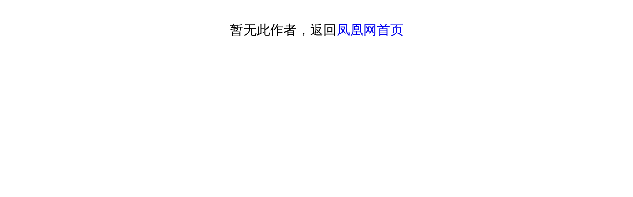

--- FILE ---
content_type: text/html; charset=utf-8
request_url: https://ishare.ifeng.com/mediaShare/home/514933/media
body_size: 4733
content:
<!DOCTYPE html>
<html xmlns:wb="http://open.weibo.com/wb" lang="zh">

<head>
    <meta charset="utf-8">
    <meta http-equiv="X-UA-Compatible" content="IE=Edge">
    <meta content="always" name="referrer">
    <meta http-equiv="Cache-Control" content="no-transform " />
    <meta name=viewport content="width=device-width,initial-scale=1,user-scalable=no,viewport-fit=cover">
    <title>手机鳳凰網</title>
    <meta name="keywords" content="凤凰,凤凰网,凤凰新媒体,凤凰卫视,凤凰卫视中文台,资讯台,电影台,欧洲台,美洲台,凤凰周刊,phoenix,phoenixtv">
    <meta name="description"
        content="凤凰网是中国领先的综合门户网站，提供含文图音视频的全方位综合新闻资讯、深度访谈、观点评论、财经产品、互动应用、分享社区等服务，同时与凤凰无线、凤凰宽频形成三屏联动，为全球主流华人提供互联网、无线通信、电视网三网融合无缝衔接的新媒体优质体验。">

    <meta http-equiv="Cache-Control" content="no-transform">
    <meta http-equiv="X-UA-Compatible" content="IE=Edge">
    <meta content="always" name="referrer">
    <link href="//y0.ifengimg.com/index/favicon.ico" mce_href="//y0.ifengimg.com/index/favicon.ico" rel="icon" type="image/x-icon">
    <link href="//y0.ifengimg.com/index/favicon.ico" mce_href="//y0.ifengimg.com/index/favicon.ico" rel="shortcut icon" type="image/x-icon">
    <link href="//y1.ifengimg.com/index/72x72_2520ifeng.png" rel="apple-touch-icon">
    
    <meta name=viewport content="width=device-width,initial-scale=1,user-scalable=no,viewport-fit=cover">
    <script>
        window.__IFENG_ENV__ = window.__IFENG_ENV__ || {}
        window.__IFENG_ENV__.maxDocWidth = parseInt(510) || 812
    </script>
    
    <script>
        var isGrounds = function () {
            return typeof grounds !== 'undefined' && typeof grounds.getDeviceInfo === 'function';
        }
        var getGroundsWidth = function () {
            var deviceInfo = grounds.getDeviceInfo();
    
            if (deviceInfo && typeof deviceInfo.getScreen === 'function') {
                var screen = deviceInfo.getScreen();
                if(screen) {
                    return screen.split('x')[0] / window.devicePixelRatio;
                }
    
                if(window && window.location && window.location.href) {
                    var match = window.location.href.match(/\?.*?screen=(\d+x\d+)/);
                    if(match) {
                        return match[1].split('x')[0] / window.devicePixelRatio;
                    }
                }
            }
            return window.innerWidth;
        }
        var getWidth = function () {
            var width = 320;
            if (isGrounds()) {
                width =  getGroundsWidth();
            } else {
                width = window.innerWidth;
            }
            return width > 0 ? width : 320;
        }
        var isWeixin = function() {
            //判断是否是微信
            var ua = navigator.userAgent.toLowerCase();
            return ua.match(/MicroMessenger/i) == 'micromessenger';
        };
    
        function getBigFont() {
            var docEl = document.documentElement;
            // var docWidth = window.innerWidth;
            var docWidth = getWidth();
            var fakeBody = document.createElement('body');
    
            var rem = docWidth / 10;
            docEl.style.fontSize = rem + 'px';
            var d = document.createElement('div');
            d.style.cssText =
                'width:1rem;height:0;overflow: hidden;position:absolute;z-index:-1;visibility: hidden;';
            fakeBody.appendChild(d);
            docEl.appendChild(fakeBody);
            // var realRem = (window.getComputedStyle(d, null).width.split('px')[0]/1).toFixed(1)/1;
            var realRem = isGrounds() ?  getGroundsWidth() / 10 : d.getBoundingClientRect().width.toFixed(1) / 1;
            // var realRem = d.offsetWidth;
            docEl.removeChild(fakeBody);
            docEl.style.cssText = '';
            console.log(realRem, rem);
            // alert(realRem + ':' + rem + ':' + realRem/rem);
            return {
                realRem: realRem,
                rem: rem
            };
            // alert(realRem + ':' + rem);
        }
        var __fontDiff = getBigFont();
    </script>
    
    <script>
        (function() {
            if (typeof WeixinJSBridge == 'object' && typeof WeixinJSBridge.invoke == 'function') {
                handleFontSize();
            } else {
                document.addEventListener('WeixinJSBridgeReady', handleFontSize, false);
            }
            function handleFontSize() {
                // var docEl = doc.documentElement;
                // var docWidth = docEl.clientWidth;
                var docWidth = getWidth();
                var rem = docWidth / 10;
                // 按照iphone X的高度定制最大宽度
                if (docWidth >= window.__IFENG_ENV__.maxDocWidth) {
                    rem = window.__IFENG_ENV__.maxDocWidth / 10;
                }
    
                // 设置网页字体为默认大小
                WeixinJSBridge.invoke('setFontSizeCallback', { fontSize: 0 });
                setTimeout(function() {
                    document.documentElement.style.fontSize = rem + 'px';
                }, 0);
                // 重写设置网页字体大小的事件
                WeixinJSBridge.on('menu:setfont', function() {
                    WeixinJSBridge.invoke('setFontSizeCallback', { fontSize: 0 });
                    setTimeout(function() {
                        document.documentElement.style.fontSize = rem + 'px';
                    }, 0);
                });
            }
        })();
    </script>
    
    <script>
            (function(win, doc) {
                var docEl = doc.documentElement;
    
                function setRemUnit() {
                    console.log('runSetRemUnit');
                    console.log('docEl.clientWidth=======>', docEl.clientWidth);
                    // var docWidth = docEl.clientWidth;
                    var docWidth = getWidth();
                    var rem = docWidth / 10;
                    // 按照iphone X的高度定制最大宽度
                    if (docWidth >= window.__IFENG_ENV__.maxDocWidth) {
                        rem = window.__IFENG_ENV__.maxDocWidth / 10;
                    }
                    if (typeof __articleEditMode__ !== 'undefined' && __articleEditMode__) {
                        docEl.classList.add('article-edit-mode');
                    } else {
                        if (__fontDiff.realRem !== __fontDiff.rem) {
                            // docEl.style.cssText = 'font-size: ' + rem + 'px !important';
                            // docEl.style.cssText = 'font-size: 37.6px !important';
                            docEl.style.cssText =
                                'font-size: ' + rem / (__fontDiff.realRem / __fontDiff.rem) + 'px !important';
                        } else {
                            docEl.style.cssText = 'font-size: ' + rem + 'px';
                        }
                    }
                }
    
                var resetRemUnit = null;
    
                win.addEventListener(
                    'resize',
                    function() {
                        clearTimeout(resetRemUnit);
                        resetRemUnit = setTimeout(setRemUnit, 200);
                    },
                    false
                );
                win.addEventListener(
                    'pageshow',
                    function(e) {
                        if (e.persisted) {
                            clearTimeout(resetRemUnit);
                            resetRemUnit = setTimeout(setRemUnit, 200);
                        }
                    },
                    false
                );
    
                setRemUnit();
    
                if (win.devicePixelRatio && win.devicePixelRatio >= 2) {
                    var testEl = doc.createElement('div');
                    var fakeBody = doc.createElement('body');
    
                    testEl.style.border = '0.5px solid transparent';
                    fakeBody.appendChild(testEl);
                    docEl.appendChild(fakeBody);
    
                    if (testEl.offsetHeight === 1) {
                        docEl.classList.add('hairlines');
                    }
    
                    docEl.removeChild(fakeBody);
                }
    
                if (doc.readyState === 'complete') {
                    if (__fontDiff.realRem !== __fontDiff.rem) {
                        doc.body.style.fontSize = 12 / (__fontDiff.realRem / __fontDiff.rem) + 'px';
                    } else {
                        doc.body.style.fontSize = 12 + 'px';
                    }
                } else {
                    doc.addEventListener(
                        'DOMContentLoaded',
                        function(e) {
                            if (__fontDiff.realRem !== __fontDiff.rem) {
                                doc.body.style.fontSize = 12 / (__fontDiff.realRem / __fontDiff.rem) + 'px';
                            } else {
                                doc.body.style.fontSize = 12 + 'px';
                            }
                        },
                        false
                    );
                }
            })(window, document);
        </script>
    
    <script>
        var bj_config = {
            cache_error_list: [],
            didMountEndTime: -1,
            firstScreenEndtime: -1,
            config : {
                namespace: 'channel',
                appname:  'weMediaShare',
                level: 4,
                bid:  "db0e86dd7ffb4a2ca033671d4156b9e7",
                router: "/mobile/ishare.ifeng.com/mediaShare/home/:cid/:type",
                perf_filter_list:  ["/inice","/fa.min.js"],
                perf_timeout: 0,
                pref_count: 1
            }
        };
        var BJ_REPORT = {
                report: function(msg, isReportNow, type) {
                    bj_config.cache_error_list.push(["report", arguments]);
                },
                push: function(err) {
                    bj_config.cache_error_list.push(["push", arguments]);
                },
                firstScreen: function(err) {
                    bj_config.didMountEndTime = (new Date()-0);
                    setTimeout(function(){
                        bj_config.firstScreenEndtime = (new Date()-0);
                    })
                }
            };
            window.onerror = function() {
                bj_config.cache_error_list.push(["handleError", arguments]);
            };
    
         (function(global){var _onthrow=function(errObj){if(global.BJ_REPORT&&global.BJ_REPORT&&global.BJ_REPORT.push){global.BJ_REPORT.push(errObj)}};var tryJs={};global.tryJs=function(throwCb){throwCb&&(_onthrow=throwCb);return tryJs};var timeoutkey;var cat=function(foo,args){return function(){try{return foo.apply(this,args||arguments)}catch(error){try{error.message=error.message+foo.toString()}catch(err){}_onthrow(error);if(error.stack&&console&&console.error){console.error("[BJ-REPORT]",error.stack)}if(!timeoutkey){var orgOnerror=global.onerror;global.onerror=function(){};timeoutkey=setTimeout(function(){global.onerror=orgOnerror;timeoutkey=null},50)}throw error}}};var catTimeout=function(foo){return function(cb,timeout){if(typeof cb==="string"){try{cb=new Function(cb)}catch(err){throw err}}var args=[].slice.call(arguments,2);cb=cat(cb,args.length&&args);return foo(cb,timeout)}};tryJs.spySystem=function(){global.setTimeout=catTimeout(global.setTimeout);global.setInterval=catTimeout(global.setInterval);return tryJs};tryJs.spyAll=function(){tryJs.spySystem();return tryJs}})(window);if(window&&window.tryJs){window.tryJs().spyAll()};
    </script>
    
    <script src="https://x2.ifengimg.com/fe/shank/channel/errorupload-bdf4352595a.min.js" crossorigin="anonymous" async></script>
        
    <script>
        var allData = {"time":1765251765800,"token":"04dae32a96ac9335a4f8d88ab0a80601","sockpuppetInfo":{"eAccountId":514933,"weMediaName":"央视网新闻","logo":"//d.ifengimg.com/w90_h90_q90/img1.ugc.ifeng.com/newugc/20170120/11/wemedia/92d478c058a9e83c82ee8f383550166dc7f72804_size37_w200_h200.png","description":"中央重点新闻网站，面向全球、多终端、立体化的新闻信息共享平台","honorName":"","honorImg":"","online":0,"level":1,"unsubNum":0,"behavioralControl":{"edit_aggregation":1,"algorithm_vote":2,"miniVideo":1,"content_mark":2,"coop_only":2,"edit_move":2,"icon":1,"video":1,"click":1,"article":1,"edit_add":1,"wxbWhiteList":2,"attention":1,"logo":1,"short":1,"mix":1},"honorDesc":"","lastArticleAddress":"北京市,北京市"},"cid":"514933","type":"media","params":{"cid":"514933","type":"media"},"__nd__":"ne883dbn.ifeng.com","__cd__":"c01049em.ifeng.com"};
        var adKeys = [];
        var __apiReport = (Math.random() > 0.99);
        var __apiReportMaxCount = 50;
    
        if(typeof allData === 'object') {
            for (var key in allData) {
                if(typeof allData[key] === 'string'){
                    try {
                        allData[key] = decodeURIComponent(allData[key])
                    } catch (e){
                        console.error(e);
                    }
                }
            }
        }
    
        for (var i = 0,len = adKeys.length; i<len; i++) {
            var key = adKeys[i];
            try {
                if(key =='adHead' || key == 'adBody'){
                    continue;
                }
    
                allData[key] = new Function('return ' + allData[key])();
    
    
            } catch(e) {
                console.error(key, e);
                allData[key] = {};
                e.message = key + ' ' +e.message;
                if (window && window.BJ_REPORT) window.BJ_REPORT.report(e, false, 'ad');
            }
        }
    </script>
    
    <script>
        const gloableSettings = {
          queryString: '',
          domain: window.location.host,
          channelPath: '/',
          pt: '',
          docType: '',
          zmt_EAccountId: '',
          fhh_EArticleId: '',
          cmppId: '',
        };
    </script>
<link href="https://x2.ifengimg.com/fe/shank/weMediaShare/mobile_main.1c3c506373.css" rel="stylesheet"></head>

<body>
    <div id="root"></div>
    
        <script defer crossorigin="anonymous" src="https://x2.ifengimg.com/fe/custom/dll/core-js.3.32.2.js"></script>
        <script defer crossorigin="anonymous" src="https://x2.ifengimg.com/fe/custom/dll/react.17.0.2.js"></script>
    
    
    
    
                    <!-- 统计探针 -->
<script src="https://x0.ifengimg.com/fe/shank/upload/2016/0809/sta_collection_common_iifeng_v4.js" type="text/javascript" crossorigin="anonymous" defer></script>
<script src="https://x0.ifengimg.com/fe/shank/upload/2018/1228/sta_collection_iifeng_v1.js" type="text/javascript" crossorigin="anonymous" defer></script>            <!-- 统计探针end -->
    
    

<script defer src="https://x2.ifengimg.com/fe/shank/weMediaShare/mobile_main.2d669a492b.js" crossorigin="anonymous"></script></body>

</html>

--- FILE ---
content_type: text/css; charset=utf-8
request_url: https://x2.ifengimg.com/fe/shank/weMediaShare/mobile_main.1c3c506373.css
body_size: 1979
content:
blockquote,body,code,dd,div,dl,dt,fieldset,form,h1,h2,h3,h4,h5,h6,input,legend,li,ol,p,pre,td,textarea,th,ul{margin:0;padding:0}a{text-decoration:none}ol,ul{list-style:none;margin:0;padding:0}img{vert-align:top}a,button,input{tap-highlight-color:transparent}input，textarea{outline:none}button,input{-webkit-appearance:none;border-radius:0}body{margin:0}body *{font-family:miui,PingFangSC-Regular,Pingfang SC,Hiragino Sans GB,Noto Sans,Microsoft YaHei}html{overscroll-behavior-y:none}body{-webkit-text-size-adjust:100%;-moz-text-size-adjust:100%;-ms-text-size-adjust:100%;text-size-adjust:100%}#root{margin:0 auto;max-width:1024px}.article-edit-mode{font-size:37.5px!important}.article-edit-mode #root{margin:0}.index_header_iUtJQ{font-family:PingFangSC-Semibold,PingFang SC;padding-top:2.72rem;position:relative}.index_headerImg_JVaph{left:0;position:absolute;top:0;width:100%;z-index:1}.index_headerBox_GKnVZ{background:#fff;border-radius:.4rem .4rem 0 0;padding:0 .4rem;position:relative;z-index:2}.index_headerFaceBox_2Wvkw{height:1.173333rem;position:relative}.index_headerFace_ElVBR{bottom:-.106667rem;position:absolute}.index_headerVicon_IDfQA{background:url(https://x0.ifengimg.com/ucms/2020_46/0947BCAB698D7D4EFB9FCC2133A5E7011E5351DD_w44_h44.png) no-repeat 0 0/.586667rem .586667rem;bottom:.053333rem;height:.586667rem;position:absolute;right:0;width:.586667rem}.index_headerFaceImg_gXUct{background:#fff;border:.053333rem solid #fff;border-radius:50%;-webkit-box-shadow:0 .053333rem .106667rem 0 rgba(0,0,0,.2);box-shadow:0 .053333rem .106667rem 0 rgba(0,0,0,.2);height:2.026667rem;width:2.026667rem}.index_headerFollow_7-Xrl{-webkit-tap-highlight-color:rgba(0,0,0,0);background:url(https://x0.ifengimg.com/ucms/2020_46/A974F05348391639215B04B5735EBCC5540CFC9C_w196_h60.png) no-repeat 0 0/2.613333rem .8rem;display:block;float:right;height:.8rem;margin-top:.373333rem;width:2.613333rem}.index_headerText_w92u5{padding:.266667rem 0 .293333rem}.index_headerSource_n2x4H{display:-webkit-box;display:-webkit-flex;display:-ms-flexbox;display:flex}.index_headerName_vWWZZ{color:#212223;display:block;font-size:.533333rem;font-weight:700;line-height:.64rem;margin-right:.16rem;max-width:7.92rem;overflow:hidden;text-overflow:ellipsis;white-space:nowrap}.index_headerSign_ZpS-w{background:url(https://x0.ifengimg.com/ucms/2020_46/E17A9B91B048DDCB3CB9A7FE01C9A60A6AF5B6E4_w84_h36.png) no-repeat 0 .053333rem/1.12rem .48rem;height:.64rem;width:1.12rem}.index_headerAuth_c3lBt{color:#212223;font-weight:400;white-space:nowrap}.index_headerAuth_c3lBt,.index_headerBref_z1Fnk{font-size:.32rem;line-height:.453333rem;margin-top:.16rem;overflow:hidden;text-overflow:ellipsis}.index_headerBref_z1Fnk{-webkit-line-clamp:2;-webkit-box-orient:vertical;color:#757575;display:-webkit-box}.index_headerFans_yAbyU{color:#757575;font-size:.32rem;padding-top:.213333rem}.index_headerFansNum_oi7D5{font-family:DINAlternate-Bold,DINAlternate;font-size:.48rem;vertical-align:bottom}.index_headerFansNum_oi7D5,.index_headerFansUnit_OnmY-{color:#212223;font-weight:700;line-height:.56rem;padding-right:.053333rem}.index_headerFansUnit_OnmY-{font-size:.4rem}.index_nav_8EvGr{background:#fff;height:1.013333rem;position:relative;width:100%}.index_nav_8EvGr ul{height:100%;list-style:none;overflow:hidden;padding-left:.266667rem;text-align:left;width:100%}.index_nav_8EvGr ul li{color:#5c5c5c;display:inline-block;font-family:PingFangSC-Regular;font-size:.373333rem;margin:0 .266667rem;padding:.24rem 0;position:relative}.index_nav_8EvGr ul li span{display:inline-block;height:100%;width:100%}.index_nav_8EvGr:after{background-color:#ededed;bottom:0;content:"";height:1px;left:0;position:absolute;-webkit-transform:scaleY(.5);transform:scaleY(.5);width:100%}.hairlines .index_nav_8EvGr:after{height:.5px}.index_li_checked_h7hhr{color:#f53e3e!important;font-size:.4rem!important}.index_span_checked_YfAxW:after{background:#f53e3e!important;border-radius:.026667rem;content:"";height:.053333rem;left:0;position:absolute;top:.96rem;width:100%;z-index:999}.index_main_qpv-G{width:100%}.index_fix_bottom_U1Bjs{background-color:#fff;bottom:0;font-size:.373333rem;height:1.173333rem;left:50%;line-height:1.173333rem;max-width:1024px;position:fixed;-webkit-transform:translateX(-50%);transform:translateX(-50%);width:100%;z-index:999}.index_fix_bottom_U1Bjs:before{background-color:#ededed;content:"";height:1px;left:0;position:absolute;top:0;-webkit-transform:scaleY(.5);transform:scaleY(.5);width:100%}.hairlines .index_fix_bottom_U1Bjs:before{height:.5px}.index_fix_follow_O-JWo{color:#f54343;display:inline-block;font-size:.373333rem;height:.533333rem;line-height:.533333rem;margin-left:25%;text-align:center;text-decoration:none;width:50%}.index_content_xhXrA{-webkit-overflow-scrolling:touch;background-color:#f2f2f2;height:100%;min-height:calc(100vh - 1.44rem);overflow-x:hidden;overflow-y:auto;padding-bottom:1.44rem;width:100%}.index_space_RypcQ{background:#f2f2f2;height:.213333rem;width:100%}.index_noThisAccount_thiz0{font-size:.533333rem;height:.8rem;line-height:.8rem;margin:.8rem auto 0;overflow:hidden;text-align:center}.index_title_1e2ai{-webkit-box-pack:center;-ms-flex-pack:center;-webkit-box-align:center;-ms-flex-align:center;-webkit-align-items:center;align-items:center;color:#1a1a1a;display:-webkit-box;display:-webkit-flex;display:-ms-flexbox;display:flex;font-size:.32rem;height:.533333rem;-webkit-justify-content:center;justify-content:center;width:100%}.index_title_mt_zYNJ4{margin-top:.266667rem}
/*# sourceMappingURL=mobile_main.1c3c506373.css.map*/

--- FILE ---
content_type: text/css; charset=utf-8
request_url: https://x2.ifengimg.com/fe/shank/weMediaShare/570.ec0350b842.css
body_size: 1018
content:
.index_header_6OCwm{background:hsla(0,0%,100%,.95);-webkit-box-sizing:border-box;box-sizing:border-box;display:-webkit-box;display:-webkit-flex;display:-ms-flexbox;display:flex;min-height:1.6rem;padding:0 .346667rem;position:relative;width:100%}.index_showOut_7bRMo{opacity:0;-webkit-transform:translateX(-50%) translateY(-100%);transform:translateX(-50%) translateY(-100%);-webkit-transition:all .3s cubic-bezier(.55,.055,.675,.19);transition:all .3s cubic-bezier(.55,.055,.675,.19)}.index_showIn_6mqu1{opacity:1;-webkit-transform:translateX(-50%) translateY(0);transform:translateX(-50%) translateY(0);-webkit-transition:all .3s cubic-bezier(.19,1,.22,1);transition:all .3s cubic-bezier(.19,1,.22,1)}.index_headerInfo_EYEja{background:hsla(0,0%,100%,.95);-webkit-box-sizing:border-box;box-sizing:border-box;display:-webkit-box;display:-webkit-flex;display:-ms-flexbox;display:flex;left:50%;margin:0 auto;max-width:1024px;min-height:1.386667rem;padding:0 .346667rem;position:relative;position:fixed;top:0;-webkit-transform:translateX(-50%);transform:translateX(-50%);width:100%;z-index:9999}.index_header_6OCwm:after{bottom:0;content:"";height:.106667rem;left:0;position:absolute;width:100%}.index_headerBox_MsQMF{display:-webkit-box;display:-webkit-flex;display:-ms-flexbox;display:flex;min-height:1.493333rem;width:100%}.index_logo_tvqCt{-webkit-box-flex:1;background:url(https://x2.ifengimg.com/fe/shank/content/logos.b5d09634.png) no-repeat 0 0/5.093333rem .986667rem;display:block;-webkit-flex:1;-ms-flex:1;flex:1;height:.986667rem;margin-top:.253333rem;width:5.093333rem}.index_videoLogo_9VHyL{background:url(https://x0.ifengimg.com/cmpp/2020/0527/7712108fcc5f8e0size11_w382_h74.png) no-repeat 0 0/5.093333rem .986667rem}.index_botton_LFt3c{-webkit-box-pack:center;-ms-flex-pack:center;-webkit-box-align:center;-ms-flex-align:center;-webkit-align-items:center;align-items:center;background:#f54343;border-radius:.373333rem;color:#fff;display:-webkit-box;display:-webkit-flex;display:-ms-flexbox;display:flex;font-size:.373333rem;height:.746667rem;-webkit-justify-content:center;justify-content:center;line-height:0;margin-top:.373333rem;padding:0 .253333rem;text-align:center}.index_info_DAUN8,.index_title_pB75q{-webkit-box-flex:1;display:-webkit-box;display:-webkit-flex;display:-ms-flexbox;display:flex;-webkit-flex:1;-ms-flex:1;flex:1}.index_title_pB75q{color:#1a1a1a;font-weight:400;margin-right:.213333rem;overflow:hidden;text-overflow:ellipsis;white-space:nowrap;width:0}.index_openBtn_Ijov2,.index_title_pB75q{-webkit-box-align:center;-ms-flex-align:center;-webkit-align-items:center;align-items:center;font-size:.373333rem}.index_openBtn_Ijov2{-webkit-box-pack:center;-ms-flex-pack:center;background:#f54343;border-radius:.373333rem;color:#fff;display:-webkit-box;display:-webkit-flex;display:-ms-flexbox;display:flex;height:.746667rem;-webkit-justify-content:center;justify-content:center;line-height:0;margin:.32rem .266667rem 0 0;padding:0 .426667rem;text-align:center}.index_close_MFUev{background:url(https://x2.ifengimg.com/fe/shank/weMediaShare/close_icon.c78b3498.png) no-repeat 0 0/.266667rem .266667rem;display:block;height:.32rem;margin-top:.533333rem;width:.32rem}.index_wxLaunchAppBox_Feqk6{height:100%;left:0;overflow:hidden;position:absolute;top:0;width:100%;z-index:999}
/*# sourceMappingURL=570.ec0350b842.css.map*/

--- FILE ---
content_type: application/javascript
request_url: https://x0.ifengimg.com/fe/shank/upload/2018/1228/sta_collection_iifeng_v1.js
body_size: 2443
content:
!function(){"undefined"==typeof ifeng&&(ifeng={}),ifeng.version="1.0.0",ifeng.client={},ifeng.client.info={get:function(){var e=ifeng.client;return e.device.get()+","+e.system.get()+","+e.browser.get()+","+e.screen.get()}},ifeng.client.screen={get:function(){var e="",t="";try{e=window.screen.width,t=window.screen.height}catch(e){}return e+"*"+t}},ifeng.client.system={get:function(){var e={},t="",i="Win",n=navigator.userAgent;if(t=navigator.platform,e.win=0===t.indexOf("Win"),e.mac=0===t.indexOf("Mac"),e.x11="X11"===t||0===t.indexOf("Linux"),e.win){if(/Win(?:dows )?([^do]{2})\s?(\d+\.\d+)?/.test(n))if("NT"===RegExp.$1)switch(RegExp.$2){case"5.0":i="windows_2000";break;case"5.1":i="windows_XP";break;case"6.0":i="windows_Vista";break;case"6.1":i="windows_7";break;case"6.2":i="windows_8";break;default:i="windows_NT"}else i="9x"===RegExp.$1?"windows_ME":n.match(/(Windows Phone)\s+([\d.]+)/)?"WP_"+n.match(/(Windows Phone)\s+([\d.]+)/)[2]:"Ph"===RegExp.$1?"WP":"windows_"+RegExp.$2;n.match(/(Android)\s+([\d.]+)/)&&(i="Android_"+n.match(/(Android)\s+([\d.]+)/)[2])}else e.mac?i=n.match(/(iPad).*OS\s([\d_]+)/)||n.match(/(iPhone\sOS)\s([\d_]+)/)?"iOS":"Mac":e.x11?i=n.match(/(Android)\s+([\d.]+)/)?"Android_"+n.match(/(Android)\s+([\d.]+)/)[2]:"Linux":n.match(/Windows Phone/)?i="WP":n.match(/(iPad).*OS\s([\d_]+)/)||n.match(/(iPhone\sOS)\s([\d_]+)/)?i="iOS_"+(n.match(/(iPad).*OS\s([\d_]+)/)?n.match(/(iPad).*OS\s([\d_]+)/)[2]:n.match(/(iPhone\sOS)\s([\d_]+)/)[2]):n.match(/(Android)\s+([\d.]+)/)&&(i="Android_"+n.match(/(Android)\s+([\d.]+)/)[2]);return i}},ifeng.client.device={get:function(){var e="PC",t=navigator.userAgent,i=t.match(/(iPad).*OS\s([\d_]+)/),n=t.match(/(iPhone\sOS)\s([\d_]+)/),r=t.match(/(Android)\s+([\d.]+)/),o=t.match(/(Windows Phone)\s+([\d.]+)/);return i&&(e="iPad"),n&&(e="iPhone"),r&&(e=t.toLowerCase().match(/mobile/)?t.match(/chrome\/([\d.]+)/)&&t.toLowerCase().match(/mobile/)?"Phone":(t.toLowerCase().match(/firefox\/([\d.]+)/)&&t.toLowerCase().match(/mobile/),"Phone"):"Pad"),o&&(e="Phone"),e}},ifeng.client.browser={get:function(){var e,t,i=navigator.userAgent.toLowerCase(),n={};try{if(t=i.match(/(?:firefox|opera|safari|chrome|msie|micromessenger)[\/: ]([\d.]+)/),t=t?t[1]:"0",n={version:t,safari:/version.+safari/.test(i)||/safari[\/ ]+([\d.]+)/.test(i),chrome:/chrome|crios|crmo/.test(i),firefox:/firefox/.test(i),ie:/msie/.test(i)||/trident/.test(i),opera:/opera/.test(i),uc:/ucbrowser\/([\d.]+)/.test(i),au:/mxbrowser/i.test(i)||/mxios/i.test(i),lb:/liebaofast/.test(i),mqq:/qq\//.test(i),qq:/qqbrowser/.test(i),qzone:/Qzone/i.test(i),sg:/se 2.+x/.test(i)||/sogou/.test(i),wx:/micromessenger/i.test(i),batapp:/baiduboxapp/.test(i),bat:/baidubrowser/.test(i)},e=n.version.split(".")[0],n.uc)return"UC_"+(e=i.match(/ucbrowser\/([\d.]+)/)?i.match(/ucbrowser\/([\d.]+)/)[1]:e);if(n.au)return"AU_"+(e=i.match(/mxbrowser\/([\d.]+)/)?i.match(/mxbrowser\/([\d.]+)/)[1]:i.match(/mxios\/([\d.]+)/)?i.match(/mxios\/([\d.]+)/)[1]:e);if(n.lb)return"LB_"+(e=i.match(/liebaofast\/([0-9.]+)/)?i.match(/liebaofast\/([0-9.]+)/)[1]:e);if(n.mqq)return"MQQ_"+(e=i.match(/qq\/([\d.]+)/)?i.match(/qq\/([\d.]+)/)[1]:e);if(n.qq&&!n.wx)return"QQ_"+(e=i.match(/qqbrowser\/([\d.]+)/)?i.match(/qqbrowser\/([\d.]+)/)[1]:e);if(n.qzone)return"QZONE_"+(e=i.match(/qz_([\d.]+)/i)?i.match(/qz_([\d.]+)/i)[1]:e);if(n.wx)return"WX_"+(e=i.match(/micromessenger\/([\d.]+)/)?i.match(/micromessenger\/([\d.]+)/)[1]:e);if(n.bat)return"BAT_"+(e=i.match(/baidubrowser\/([\d.]+)/)?i.match(/baidubrowser\/([\d.]+)/)[1]:e);if(n.batapp)return e=i.match(/baiduboxapp\/([\d._]+)/)?i.match(/baiduboxapp\/([\d._]+)/)[1]:e,e.indexOf("_")>-1&&(e=e.split("_")[1]),"BATAPP_"+e;if(n.sg)return"SG_"+(e=i.match(/sogoumobilebrowser\/([\d.]+)/i)?i.match(/sogoumobilebrowser\/([\d.]+)/i)[1]:e);if(n.firefox)return"FF_"+e;if(n.opera)return"OP_"+e;if(n.chrome)return"CM_"+(e=i.match(/(?:chrome|crios|crmo)\/([0-9.]+)/)?i.match(/(?:chrome|crios|crmo)\/([0-9.]+)/)[1]:e);if(n.safari){if(i.match(/android/))return"WK_"+i.match(/webkit\/([\d.]+)/)[1];try{i.match(/(?:version)[\/: ]([\d.]+)/)&&(e=i.match(/(?:version)[\/: ]([\d.]+)/)[1])}catch(e){}return"SF_"+e}if(n.ie)return i.indexOf("rv:11")>-1&&(e="11"),"IE_"+e}catch(e){return"unknow"}return"unknow"}},ifeng.cookieUtil={get:function(e){for(var t=e+"=",i=t.length,n=document.cookie.length,r=0,o=0;r<n;){if(o=r+i,document.cookie.substring(r,o)==t)return this.getCookieVal(o);if(0==(r=document.cookie.indexOf(" ",r)+1))break}return null},getCookieVal:function(e){var t=document.cookie.indexOf(";",e);return-1==t&&(t=document.cookie.length),decodeURIComponent(document.cookie.substring(e,t))},setCookie:function(e,t,i){void 0===i&&(i=0);var n=new Date;i>0?(n.setTime(n.getTime()+24*i*60*60*1e3),document.cookie=e+"="+escape(t)+";domain=.ifeng.com;path=/;expires="+n.toGMTString()):document.cookie=e+"="+escape(t)+";domain=.ifeng.com;path=/"},getMid:function(){return this.get("userid")&&"undefined"!=this.get("userid")&&"false"!=this.get("userid")?mid=this.get("userid"):(mid=ifeng.util.uuid(),this.setCookie("userid",mid,365)),this.setCookie("if_mid",mid,365),mid},getCh:function(){var e=ifeng.util.getRequest(),t=this.get("ch");if(!t){var i=e.ch;return i?(this.setCookie("ch",i,0),i):""}return t}},ifeng.util||(ifeng.util={}),ifeng.util.getRequest=function(){var e=location.search,t={};if(-1!=e.indexOf("?")){var i=e.substr(1);strs=i.split("&");for(var n=0;n<strs.length;n++)t[strs[n].split("=")[0]]=unescape(strs[n].split("=")[1])}return t},ifeng.util.getScript=function(e,t){var i=document.getElementsByTagName("head")[0],n=document.createElement("script");n.setAttribute("src",e),n.onload=n.onreadystatechange=function(){this.readyState&&"loaded"!=this.readyState&&"complete"!=this.readyState||(i.removeChild(n),t&&t())},i.appendChild(n)},ifeng.util.uuid=function(){var e,t,i=(new Date).getTime();return e=(2147483648*Math.random()|0).toString(36),t=Math.round(1e4*Math.random()),i+"_"+e+t}}();var sendStaRequestByJs=function(){function e(e){var t=ifeng.util.getRequest(),i=gloableSettings.domain||location.host,n=gloableSettings.pt||"",r=gloableSettings.fhh_EArticleId,o=gloableSettings.zmt_EAccountId,a=gloableSettings.cmppId,s="";r=r?"fhh_"+r:"",o=o?"zmt_"+o:"",a=a||"",s=","+o+","+r+","+a;var d={url:location.href,ref:document.referrer||"",mid:ifeng.cookieUtil.getMid()||t.mid||ifeng.util.uuid(),vt:gloableSettings.vt||null,bid:t.bid||null,ua:ifeng.client.info.get(),ci:"http://"+i+gloableSettings.channelPath+s,sid:ifeng.cookieUtil.get("sid")||"",pt:n,version:"1.0.0"};if(e)for(var c in e)d[c]=e[c];var m="";for(var c in d){var u=d[c];null!=u&&(""!=m&&(m+="&"),m+=c+"="+encodeURIComponent(u))}var h=(new Date).getTime(),f="//stadig.ifeng.com/wapsta?"+m;f+="&rand="+h+"_cmpp",ifeng.util.getScript(f)}return e}();"undefined"!=typeof gloableSettings&&"slide"==gloableSettings.docType?sendStaRequestByJs({imgnum:1}):sendStaRequestByJs();

--- FILE ---
content_type: text/javascript; charset=utf-8
request_url: https://shankapi.ifeng.com/season/ishare/getShareListData/514933/doc/1/ifengnewsh5/getListData?callback=getListData&_=120
body_size: 2082
content:
getListData({"code":0,"message":"成功","data":[{"type":"article","newstype":"doc","newsTime":"2020-07-16 21:54:38","commentUrl":"ucms_7yA6DGALoOm","title":"数百封邮件投诉嗨学网，销售当面说一套，协议背后签一套","thumbnail":"https://x0.ifengimg.com/ucms/2020_29/5CA1F168323083490036A6B47749180BC1B9AA49_w640_h360.jpg","skey":"30d10d","base62Id":"7yA6DGALoOm","id":"7yA6DGALoOm","newStyle":"titleimg","url":"//ishare.ifeng.com/c/s/v002wa6LLKBGD1Q4f9S5XaMIBiWYo4Bn--8ZAFjMs4GtuGUM__"},{"type":"article","newstype":"doc","newsTime":"2020-07-16 21:39:37","commentUrl":"ucms_7yA4wvQVs0W","title":"“趣头条”屡现违规广告，“套户”黑产业链浮出水面","thumbnail":"https://x0.ifengimg.com/ucms/2020_29/F6A11D271329808032A384584B75015E7A7BEF7D_w643_h363.jpg","skey":"862fcc","base62Id":"7yA4wvQVs0W","id":"7yA4wvQVs0W","newStyle":"titleimg","url":"//ishare.ifeng.com/c/s/v002CUhsoN-_zQ--kY3otTtYc1KXhMlCWoLcIsWFrwZwjCbbM__"},{"type":"article","newstype":"doc","newsTime":"2020-07-16 21:17:06","commentUrl":"ucms_7yA3jxQ5gpc","title":"可诺丹婷美容院推销“步步惊心”：“连环计”设套 学生成“小白鼠”","thumbnail":"https://x0.ifengimg.com/ucms/2020_29/CC53E5CD638C19B648A877143817C05A3C76A03C_w1110_h623.png","skey":"7d8dbb","base62Id":"7yA3jxQ5gpc","id":"7yA3jxQ5gpc","newStyle":"titleimg","url":"//ishare.ifeng.com/c/s/v002Y6L5n4nGKBd0ieUcTbIC7T89l8THiIvCqk1IKfLOmNo__"},{"type":"article","newstype":"doc","newsTime":"2020-07-16 21:06:02","commentUrl":"ucms_7yA30odUlpg","title":"万科尚城精装房漏成水帘洞，春秋华庭问题房被强制收房，如此精装修不可","thumbnail":"https://x0.ifengimg.com/ucms/2020_29/EBC57A54834851DBD0B80A5F0FBCC463E2E8E93E_w960_h808.jpg","skey":"db0bee","base62Id":"7yA30odUlpg","id":"7yA30odUlpg","newStyle":"titleimg","url":"//ishare.ifeng.com/c/s/v002Klh3wa--1fUk0opQnv9CG-_YbTBWigP4gb0rUWO5QBl7Q__"},{"type":"article","newstype":"doc","newsTime":"2020-07-16 20:58:15","commentUrl":"ucms_7yA2UT7DeEK","title":"“神车”让人费神：宝骏560高速上突然失去动力 故障没完没了投诉无处可去","thumbnail":"https://x0.ifengimg.com/ucms/2020_29/97E05CA4523636F8813D9CB14CD8AAEDC172EE60_w1472_h1354.jpg","skey":"8e1959","base62Id":"7yA2UT7DeEK","id":"7yA2UT7DeEK","newStyle":"titleimg","url":"//ishare.ifeng.com/c/s/v002GFK3dN5YBdFkyvdivxBB1nYmb--2tpE0LUzoL0GKppe8__"},{"type":"article","newstype":"doc","newsTime":"2020-07-16 20:41:45","commentUrl":"ucms_7yA1K8grAYa","title":"毛巾生产线的暗黑面：旧袜子旧内衣竟是毛巾生产原料","thumbnail":"https://x0.ifengimg.com/ucms/2020_29/09CEB8C08BE9C1F4DC22ED03F8278F97138C9D78_w830_h468.png","skey":"bd19ed","base62Id":"7yA1K8grAYa","id":"7yA1K8grAYa","newStyle":"titleimg","url":"//ishare.ifeng.com/c/s/v002PrrsxH--wsT22s5QPR5Kug8z3ih3S0IqEB3pfPqNLJ5U__"},{"type":"article","newstype":"doc","newsTime":"2020-07-16 20:35:05","commentUrl":"ucms_7yA0qx4vMps","title":"汉堡王用过期面包做汉堡，鸡腿排保质期随意改","thumbnail":"https://x0.ifengimg.com/ucms/2020_29/A192B9F06FE8551CE17FCAA9BAF14F1886B04125_w1920_h1080.jpg","skey":"d3d1d1","base62Id":"7yA0qx4vMps","id":"7yA0qx4vMps","newStyle":"titleimg","url":"//ishare.ifeng.com/c/s/v002Z-_8TopT6lXvL7W8M13SAoIbbKq0dmMtDhfPzSIIt688__"},{"type":"article","newstype":"doc","newsTime":"2020-07-16 20:31:41","commentUrl":"ucms_7yA0ROgYsmu","title":"参水“深”！养海参整箱放敌敌畏，南方海参冒充北方海参","thumbnail":"https://x0.ifengimg.com/ucms/2020_29/4D7B5FD33DB1FC1A432FC884A1CE0D2F02DE09E5_w1920_h1080.jpg","skey":"ed6345","base62Id":"7yA0ROgYsmu","id":"7yA0ROgYsmu","newStyle":"titleimg","url":"//ishare.ifeng.com/c/s/v002z6m4--yXI0fzRsA--wk7D3viEA2PA54GF89FIzMiT--uKE__"},{"type":"article","newstype":"doc","newsTime":"2020-07-16 11:09:33","commentUrl":"ucms_7y9LxewEHU8","title":"最新70城房价来了！这个城市领跑！快看你家房价是涨还是降？","thumbnail":"https://x0.ifengimg.com/ucms/2020_29/A42E1AE4BF2F8B704A5595F14FFF5833DC6DE62D_w510_h300.jpg","skey":"51fa35","base62Id":"7y9LxewEHU8","id":"7y9LxewEHU8","newStyle":"titleimg","url":"//ishare.ifeng.com/c/s/v00211CLIk6q4nPUfTqM71c8fiu--atwxp9qCPRE--hfTFMto__"},{"type":"article","newstype":"doc","newsTime":"2020-07-15 20:45:03","commentUrl":"ucms_7y8KborxMy3","title":"涨！每天两百辆货车排队拿货，钢材为啥这么“刚”？","thumbnail":"https://x0.ifengimg.com/res/2020/C49CCA2964FD7E129DFE613A0A9A9556A98A515D_size37_w937_h400.jpeg","skey":"f6b649","base62Id":"7y8KborxMy3","id":"7y8KborxMy3","newStyle":"titleimg","url":"//ishare.ifeng.com/c/s/v0023rRX5MhP5RRqc3Yam4BRq--Nl40YQe2ER7d7wRtx9o80__"}]})

--- FILE ---
content_type: text/javascript; charset=utf-8
request_url: https://x2.ifengimg.com/fe/shank/weMediaShare/CallupHead.507f767ba8.js
body_size: 4033
content:
"use strict";(self.webpackChunkweMediaShare=self.webpackChunkweMediaShare||[]).push([[570],{846:function(e,n,o){o.r(n),o.d(n,{default:function(){return T}});var t=o(3029),i=o(2901),a=o(388),d=o(3954),r=o(5361),c=o(1594),l=o.n(c),s="index_header_6OCwm",p="index_headerIn_ZX-f5 index_headerInfo_EYEja index_showIn_6mqu1",u="index_headerOut_Nu8zF index_headerInfo_EYEja index_showOut_7bRMo",h="index_headerBox_MsQMF",w="index_logo_tvqCt",f="index_videoLogo_9VHyL",v="index_botton_LFt3c",m="index_info_DAUN8",y="index_title_pB75q",A="index_openBtn_Ijov2",g="index_close_MFUev",k=o(856),x=o(3990),F=o(1487);function S(e,n,o){return n=(0,d.A)(n),(0,a.A)(e,_()?Reflect.construct(n,o||[],(0,d.A)(e).constructor):n.apply(e,o))}function _(){try{var e=!Boolean.prototype.valueOf.call(Reflect.construct(Boolean,[],(function(){})))}catch(e){}return(_=function(){return!!e})()}var I=o(9556),C=I.callApp,E=I.getSchemeLink,b=I.getWebAppLink,L=function(e){function n(e){var o;return(0,t.A)(this,n),(o=S(this,n,[e])).state={isClose:!0,keyword:"",isShowAppIcon:!1},o.androidAppIconHandle=function(){var e,n,t=navigator.userAgent.toLocaleLowerCase();try{void 0!==(null===window||void 0===window?void 0:window._shareTimeUpload)&&(null===window||void 0===window?void 0:window.BJ_REPORT)&&(window._shareTimeUpload.callupheaddidmount="object"==typeof performance&&performance.now?performance.now():-1)}catch(e){console.log(e)}F.F&&t.toLocaleLowerCase().match(/android/)&&/micromessenger/i.test(t)?o.setState({isShowAppIcon:!1}):o.setState({isShowAppIcon:!0}),null===(e=null===F.F||void 0===F.F?void 0:F.F.on)||void 0===e||e.call(F.F,"showAppIcon",(function(){o.setState({isShowAppIcon:!0})})),null===(n=null===F.F||void 0===F.F?void 0:F.F.on)||void 0===n||n.call(F.F,"wxLaunchReady",(function(){try{if(void 0!==(null===window||void 0===window?void 0:window._shareTimeUpload)&&(null===window||void 0===window?void 0:window.BJ_REPORT)){window._shareTimeUpload.wxkaifangbiaoqianready="object"==typeof performance&&performance.now?performance.now():-1;var e=new Error(JSON.stringify(window._shareTimeUpload));window.BJ_REPORT&&window.BJ_REPORT.report(e,!1,24)}}catch(e){console.log(e)}})),setTimeout((function(){o.state.isShowAppIcon||o.setState({isShowAppIcon:!0})}),3e3)},o.handleClick=function(e,n,t,i,a,d,r){var c=!(arguments.length>7&&void 0!==arguments[7])||arguments[7],l=arguments.length>8&&void 0!==arguments[8]&&arguments[8],s=!(arguments.length>9&&void 0!==arguments[9])||arguments[9],p=o.props.content,u=p.topClickInfo,h=p.fixClickInfo,w=p.isVideoShare,f=p.pageInfo,v=t,m=f.base62Id||f.id,y=i||"",A=w?"videoApp":"newsApp",g=f.crowdid||"";r||(r=w?{download:"",downloadAd:""}:{download:"https://a.app.qq.com/o/simple.jsp?pkgname=com.ifeng.news2&ckey=CK1354726493926",downloadAd:"https://statistics.appstore.ifeng.com/index.php/api/godownload?app_id=4&d_ch=7639"}),1===d&&u?(l&&(0,k.K4)([{behavior:u.behavior||"action",type:u.type||"upopen",other:{ref:u.ref||"",kind:u.kind||"",tag:"t9"}}]),c&&(0,k.K4)([{behavior:u.behavior||"action",type:u.type||"upopen",other:{ref:u.ref||"",kind:u.kind||""}}]),s&&C({client:A,docType:v,pid:m,kind:u.callupKind,download:r.download,downloadAd:r.downloadAd,userId:y,noKindFrom:(null==f?void 0:f.noKindFrom)||0,crowdid:g,isCopySchemeUrl:l})):2===d&&(l&&(0,k.K4)([{behavior:h&&h.behavior||"action",type:h&&h.type||"grgxfc",other:{ref:h&&h.ref||"",kind:h&&h.kind||"",tag:"t9"}}]),c&&(0,k.K4)([{behavior:h&&h.behavior||"action",type:h&&h.type||"grgxfc",other:{ref:h&&h.ref||"",kind:h&&h.kind||""}}]),s&&C({client:A,docType:v,pid:m,kind:h&&h.callupKind||"",download:r&&r.download,downloadAd:r&&r.downloadAd,noKindFrom:(null==f?void 0:f.noKindFrom)||0,userId:y,crowdid:g,isCopySchemeUrl:l}))},o.clickFixedFn=function(){o.setState({isClose:!0})},o.launchAppSuccess=function(){if(!0===o.props.content.sendSucessLog)try{window.BJ_REPORT&&(window.BJ_REPORT.report(new Error,!1,52),console.log("开发标签发送拉起成功日志"))}catch(e){console.error(e)}},o.header=l().createRef(),o}return(0,r.A)(n,e),(0,i.A)(n,[{key:"componentDidMount",value:function(){var e=this.props.content,n=e.pageInfo,o=e.hotKeyword;if(this.androidAppIconHandle(),o){var t=o[Math.floor(Math.random()*o.length)];this.setState({keyword:t})}n&&this.isHideFn()}},{key:"isHideFn",value:function(){var e=this,n=this.header.current&&this.header.current.offsetHeight||0,o=document.body.scrollTop||document.documentElement&&document.documentElement.scrollTop||0,t=!0,i=!0,a=!0;window.addEventListener("scroll",(function(){var d=document.body.scrollTop||document.documentElement&&document.documentElement.scrollTop||0,r=d&&d-o;return a&&(d&&d<=n||0===d)?(a=!1,setTimeout((function(){!0}),300),e.setState({isClose:!0}),!1):(d&&d>n&&(a=!0),0===r||d&&d<=n||(r&&r>0&&i?(t=!0,i=!1,!1,setTimeout((function(){!0}),300),e.setState({isClose:!0})):r&&r<0&&t&&(i=!0,t=!1,!1,setTimeout((function(){!0}),300),e.setState({isClose:!1})),o=d),!1)}),!1)}},{key:"render",value:function(){var e=this.props.content,n=e.pageInfo,o=e.hotKeyword,t=e.isVideoShare,i=e.maxWidth,a=e.fixClickInfo,d=e.topClickInfo,r=e.wxLaunchSwitch,c=e.wxLaunchType,k=e.weappLink,F=this.state,S=F.isClose,_=F.keyword,I=F.isShowAppIcon,C=i?{maxWidth:"".concat(i)}:{},L=E({docType:n.type||"awake",pid:n.base62Id||n.id,kind:d&&d.callupKind||"",userId:n.userId||"",crowdid:n.crowdid||""}),T=E({docType:n.type||"awake",pid:n.base62Id||n.id,kind:a&&a.callupKind||"",userId:n.userId||"",crowdid:n.crowdid||""});return"weapp"===c&&(T=L=k||b({docType:n.type,pid:n.base62Id?n.base62Id:n.id})),l().createElement(l().Fragment,null,l().createElement("header",{ref:this.header,className:s},l().createElement("a",{onClick:this.handleClick.bind(this,n.url,n.id,n.type,n.userId,n.others,1,n.downloads),href:"javascript:;",className:h},l().createElement("span",{className:"".concat(w," ").concat(t&&f)}),I&&l().createElement("span",{className:v},"立即打开"),!t&&r&&l().createElement(x.A,{launchType:c,launchAppClick:this.handleClick.bind(this,n.url,n.id,n.type,n.userId,n.others,1,n.downloads,!0,!1,!1),schemeLink:L,launchAppFail:this.handleClick.bind(this,n.url,n.id,n.type,n.userId,n.others,1,n.downloads,!1,!0,!0),launchAppSuccess:this.launchAppSuccess}))),o&&l().createElement("header",{style:C,className:S?u:p},l().createElement("a",{onClick:this.handleClick.bind(this,n.url,n.id,n.type,n.userId,n.others,2,n.downloads),href:"javascript:;",className:m},l().createElement("h3",{className:y},_),I&&l().createElement("span",{className:A},"打开"),!t&&r&&l().createElement(x.A,{launchType:c,schemeLink:T,launchAppClick:this.handleClick.bind(this,n.url,n.id,n.type,n.userId,n.others,2,n.downloads,!0,!1,!1),launchAppFail:this.handleClick.bind(this,n.url,n.id,n.type,n.userId,n.others,2,n.downloads,!1,!0,!0),launchAppSuccess:this.launchAppSuccess})),l().createElement("a",{href:"javascript:;",onClick:this.clickFixedFn,className:g})))}}])}(l().PureComponent),T=L},3990:function(e,n,o){o.d(n,{A:function(){return m}});var t=o(3029),i=o(2901),a=o(388),d=o(3954),r=o(5361),c=o(1594),l=o.n(c),s="index_wxLaunchAppBox_Feqk6",p=o(7965),u=o.n(p),h=o(1487);function w(e,n,o){return n=(0,d.A)(n),(0,a.A)(e,f()?Reflect.construct(n,o||[],(0,d.A)(e).constructor):n.apply(e,o))}function f(){try{var e=!Boolean.prototype.valueOf.call(Reflect.construct(Boolean,[],(function(){})))}catch(e){}return(f=function(){return!!e})()}!function(){if("undefined"==typeof window)return!1;var e=null;console.log("pageLoad3SecondsHandle"),e=setInterval((function(){performance.now()>=3e3&&!(null===h.F||void 0===h.F?void 0:h.F.isShowAppIcon)&&(null===h.F||void 0===h.F?void 0:h.F.isAndroid())&&(h.F.isShowAppIcon=!0,h.F.emit("showAppIcon"),clearInterval(e)),!(null===h.F||void 0===h.F?void 0:h.F.isShowAppIcon)&&(null===h.F||void 0===h.F?void 0:h.F.isAndroid())||clearInterval(e)}),10)}();var v=function(e){function n(e){var o;return(0,t.A)(this,n),(o=w(this,n,[e])).isSupport=function(){if("undefined"==typeof window)return!1;if(window.__ALink__)return!1;var e=navigator.userAgent.toLocaleLowerCase(),n=e.includes("micromessenger")&&!e.includes("wxwork"),t=e.includes("android"),i=e.includes("arkweb"),a=!1;if(!n)return!1;var d=e.match(/micromessenger\/([\d\.]+)/gi),r=d&&d[0]&&d[0].replace("micromessenger/","")||"",c=e.match(/android [\d._]+/gi),l=c&&c[0]&&c[0].replace("android ","")||"",s=e.match(/os [\d._]+/gi);s&&s[0]&&s[0].replace("os ","")&&s[0].replace("os ","").split("_")&&s[0].replace("os ","").split("_").join(".");return!r||1!==o.versionStringCompare(r,"7.0.12")&&0!==o.versionStringCompare(r,"7.0.12")||(a=!0),!(!(a&&t&&l)||1!==o.versionStringCompare(l,"5.0")&&0!==o.versionStringCompare(l,"5.0"))||!(!a||!i)},o.versionStringCompare=function(){for(var e=arguments.length>1&&void 0!==arguments[1]?arguments[1]:"",n=(arguments.length>0&&void 0!==arguments[0]?arguments[0]:"").split("."),o=e.split("."),t=Math.max(n.length,o.length),i=0,a=0;a<t;a++){var d=n.length>a?n[a]:0,r=isNaN(Number(d))?d.charCodeAt():Number(d),c=o.length>a?o[a]:0,l=isNaN(Number(c))?c.charCodeAt():Number(c);if(r<l){i=-1;break}if(r>l){i=1;break}}return i},o.getStyle=function(e,n){return"undefined"!=typeof window&&window.getComputedStyle?getComputedStyle(e,null)[n]:e.currentStyle[n]},o.launchApp=l().createRef(),o.launchAppBox=l().createRef(),o}return(0,r.A)(n,e),(0,i.A)(n,[{key:"componentDidMount",value:function(){var e=this.props,n=e.launchAppSuccess,o=e.launchAppFail,t=e.launchAppClick,i=e.parentPosition,a=void 0===i?"":i,d=e.schemeLink,r=void 0===d?"comifengnewsclient://call":d,c=this.launchApp.current,l=this.launchAppBox.current,s=navigator.userAgent.toLocaleLowerCase().includes("android");if(c&&(c.addEventListener("ready",(function(){var e,n;!(null===h.F||void 0===h.F?void 0:h.F.isShowAppIcon)&&(null===(e=null===h.F||void 0===h.F?void 0:h.F.isAndroid)||void 0===e?void 0:e.call(h.F))&&(h.F.emit("showAppIcon"),h.F.isShowAppIcon=!0),!(null===h.F||void 0===h.F?void 0:h.F.isWxLaunchReady)&&(null===(n=null===h.F||void 0===h.F?void 0:h.F.isAndroid)||void 0===n?void 0:n.call(h.F))&&(h.F.emit("wxLaunchReady"),console.log("触发wxLaunchReady事件"),h.F.isWxLaunchReady=!0)})),c.addEventListener("launch",(function(){n&&n(),console.log("触发launchAppSuccess事件")})),c.addEventListener("error",(function(){s&&u()(r),o&&o(),console.log("触发launchAppFail事件")})),c.addEventListener("click",(function(e){return t&&t(),e.stopPropagation(),console.log("触发launchAppClick事件"),!1}))),l&&l.parentElement){var p=l.parentElement,w=this.getStyle(p,"position");"static"!==w&&""!==w||(p.style.position=a||"relative")}}},{key:"render",value:function(){var e=this.props,n=e.schemeLink,o=e.appid,t=e.launchType,i=void 0===t?"app":t,a="0",d="none";return"app"===i&&(n=n||"comifengnewsclient://call",o=o||"wx8b2030599240f886"),"weapp"===i&&(n=n||"pages/index/index.html",o=o||"gh_a25676e142f8"),"undefined"!=typeof location&&location.href.includes("launch=test")&&(a="1",d="red"),this.isSupport()?l().createElement("div",{className:s,ref:this.launchAppBox},"app"===i&&l().createElement("wx-open-launch-app",{ref:this.launchApp,appid:o,extinfo:n},l().createElement("script",{type:"text/wxtag-template"},l().createElement("div",{style:{width:"2000px",height:"2000px",opacity:a,background:d}},"wx-open-launch-app"))),"weapp"===i&&l().createElement("wx-open-launch-weapp",{ref:this.launchApp,username:o,path:n},l().createElement("script",{type:"text/wxtag-template"},l().createElement("div",{style:{width:"2000px",height:"2000px",opacity:a,background:d}},"wx-open-launch-weapp")))):""}}])}(c.PureComponent),m=v},1487:function(e,n,o){o.d(n,{F:function(){return i}});var t={isShowAppIcon:!1,isWxLaunchReady:!1,isAndroid:function(){return"undefined"!=typeof window&&navigator.userAgent.toLocaleLowerCase().match(/android/)},events:{},on:function(e,n){if("undefined"==typeof window)return!1;this.events[e]=this.events[e]||[],this.events[e].push(n)},off:function(e,n){if("undefined"==typeof window)return!1;if(this.events[e])for(var o=0;o<this.events[e].length;o++)if(this.events[e][o]===n){this.events[e].splice(o,1);break}},emit:function(e,n){if("undefined"==typeof window)return!1;this.events[e]&&this.events[e].forEach((function(e){e.apply(null,n)}))}},i=t;"undefined"!=typeof window&&(window.wxShareTool=window.wxShareTool?window.wxShareTool:t,i=window.wxShareTool)}}]);
//# sourceMappingURL=CallupHead.507f767ba8.js.map

--- FILE ---
content_type: text/javascript; charset=utf-8
request_url: https://x2.ifengimg.com/fe/shank/weMediaShare/mobile_main.2d669a492b.js
body_size: 21251
content:
/*! For license information please see mobile_main.2d669a492b.js.LICENSE.txt */
!function(){var e,t,n,o,r={9556:function(e,t,n){"use strict";n.r(t),n.d(t,{callApp:function(){return f},getSchemeLink:function(){return h},getWebAppLink:function(){return m}});var o=n(4467),r=n(7965),i=n.n(r);function a(e,t){var n=Object.keys(e);if(Object.getOwnPropertySymbols){var o=Object.getOwnPropertySymbols(e);t&&(o=o.filter((function(t){return Object.getOwnPropertyDescriptor(e,t).enumerable}))),n.push.apply(n,o)}return n}function c(e){for(var t=1;t<arguments.length;t++){var n=null!=arguments[t]?arguments[t]:{};t%2?a(Object(n),!0).forEach((function(t){(0,o.A)(e,t,n[t])})):Object.getOwnPropertyDescriptors?Object.defineProperties(e,Object.getOwnPropertyDescriptors(n)):a(Object(n)).forEach((function(t){Object.defineProperty(e,t,Object.getOwnPropertyDescriptor(n,t))}))}return e}var s=function(){var e={};return"object"!=typeof location?e:window.SUPSHOTSWITCH?(location.href.includes("supshot=1")&&(e={kind:"inter_cjfx01",download:"http://a.app.qq.com/o/simple.jsp?pkgname=com.ifeng.news2&ckey=CK7269195431041713152",downloadAd:"https://statistics.appstore.ifeng.com/index.php/api/godownload?app_id=4&d_ch=9175",noKindFrom:1}),location.href.includes("supshot=2")&&(e={kind:"inter_cjfx02",download:"http://a.app.qq.com/o/simple.jsp?pkgname=com.ifeng.news2&ckey=CK7269195527678477312",downloadAd:"https://statistics.appstore.ifeng.com/index.php/api/godownload?app_id=4&d_ch=9176",noKindFrom:1}),location.href.includes("supshot=3")&&(e={kind:"inter_cjfx03",download:"http://a.app.qq.com/o/simple.jsp?pkgname=com.ifeng.news2&ckey=CK7269195725246877696",downloadAd:"https://statistics.appstore.ifeng.com/index.php/api/godownload?app_id=4&d_ch=9177",noKindFrom:1}),e):e},u={UA:"object"==typeof navigator?navigator.userAgent.toLocaleLowerCase():"",isPC(){return!this.UA.match(/android/)&&!this.UA.match(/iphone/)&&!this.UA.match(/arkweb/)},isAndroid(){return this.UA.match(/android/)},isWeixinWork(){return this.UA.match(/wxwork/)},isHarmony(){return this.UA.match(/arkweb/)},isWeixin(){return this.UA.match(/micromessenger/)&&!this.UA.match(/wxwork/)},isQQ(){return this.UA.match(/qq\//)},isWeibo(){return this.UA.match(/weibo/)},isUCBrowser(){return(this.UA.match(/ucbrowser/)||this.UA.match(/ u;/))&&!this.UA.match(/miuibrowser/)&&!this.UA.match(/vivobrowser/)&&!this.UA.match(/oppo/)&&!this.UA.match(/mqqbrowser/)&&!this.UA.match(/heytapbrowser/)},isBaiduBrowser(){return this.UA.match(/baidubrowser/)},isMiBrowser(){return this.UA.match(/miuibrowser/)},isVivoBrowser(){return this.UA.match(/vivobrowser/)},isQQBrowser(){return this.UA.match(/mqqbrowser/)},isSupportSorage(){return function(){var e=1;try{localStorage.setItem("sorageSign",1),e=0}catch(e){console.error(e)}return e}()},getSession(e){return this.isSupportSorage()?"":JSON.parse(sessionStorage.getItem(e))||""},setSession(e,t){if(this.isSupportSorage())return"";sessionStorage.setItem(e,JSON.stringify(t))},getQuery(e,t){var n="";try{var o=new URL(e).searchParams;o.has(t)&&(n=o.get(t))}catch(e){console.error(e)}return n},getHash(e,t){var n=e.replace("#","").split("&"),o="";if(n)for(var r=0,i=n.length;r<i;r++){var a=n[r].split("=");t===a[0]&&(o=a[1])}return o}},l=function(e){var t={};if("object"!=typeof location)return t;var n=u.getQuery(window.location.href,"oppowatchuid");if(!n||null==e||!e.pid)return t;var o=null==e?void 0:e.pid;return"article"!==(null==e?void 0:e.docType)&&"short"!==(null==e?void 0:e.docType)&&"doc"!==(null==e?void 0:e.docType)&&"slide"!==(null==e?void 0:e.docType)||(o="".concat(null==e?void 0:e.pid,"&oppowatchuid=").concat(n)),{pid:o,kind:"brand_oppl11",download:"https://a.app.qq.com/o/simple.jsp?pkgname=com.ifeng.news2&ckey=CK7271573017562501120",downloadAd:"https://statistics.appstore.ifeng.com/index.php/api/godownload?app_id=4&d_ch=9178",noKindFrom:1}},d=function(){if("object"!=typeof window)return!1;!u.isWeibo()&&u.getHash(location.hash,"schemeUrl")&&(location.href=decodeURIComponent(u.getHash(location.hash,"schemeUrl")))};d(),function(){if("object"!=typeof window)return!1;window.addEventListener("hashchange",d)}();var p={clientName:"newsApp",addressStore:{newsApp:{download:"http://a.app.qq.com/o/simple.jsp?pkgname=com.ifeng.news2&ckey=CK1473191364941",downloadAd:"https://statistics.appstore.ifeng.com/index.php/api/godownload?app_id=4&d_ch=8819",domainApi:"https://api.iclient.ifeng.com/wakeupiOS/ifengnews/call",guidePage:"https://ishare.ifeng.com/ucTransfer",protocolApi:"comifengnewsclient://call",harmonyAppLinkHost:"https://shankapi.ifeng.com/call/hmosnews"},videoApp:{download:"https://a.app.qq.com/o/simple.jsp?pkgname=com.ifeng.newvideo&ckey=CK1351861306533",downloadAd:"https://api.3g.ifeng.com/ifengvideo_tg34?vt=5",domainApi:"https://api.iclient.ifeng.com/wakeupiOS/video/call",guidePage:"https://ishare.ifeng.com/ucTransfer",protocolApi:"ifengVideoPlayer://call",harmonyAppLinkHost:"https://shankapi.ifeng.com/call/hmosvideo"},classicalApp:{download:"http://a.app.qq.com/o/simple.jsp?pkgname=com.ifeng.news2&ckey=CK1473191364941",downloadAd:"https://statistics.appstore.ifeng.com/index.php/api/godownload?app_id=4&d_ch=8819",domainApi:"https://api.iclient.ifeng.com/wakeupiOS/ifengTVClassic2025/call",guidePage:"https://classical.ifeng.com/loc/callAppGuide",protocolApi:"ifengtvclassical://call",harmonyAppLinkHost:"https://shankapi.ifeng.com/call/hmosclassical"},ALink:{download:"",downloadAd:"",domainApi:"",guidePage:"",protocolApi:"",harmonyAppLinkHost:"https://shankapi.ifeng.com/call"}},harmonyDownUrl:"store://appgallery.huawei.com/app/detail?id=com.ifeng.news.hmos",isCopySchemeUrl:!0,failCallback:null,failTimeout:3e3,init(){var e,t=arguments.length>0&&void 0!==arguments[0]?arguments[0]:{};return"object"==typeof window&&(this.clientName=t.client||"newsApp",this.failCallback=t.failCallback||null,this.isEnterClient=!1,this.isCopySchemeUrl=null===(e=t.isCopySchemeUrl)||void 0===e||e,!!this.addressStore[this.clientName]&&(this.paramsHandle(t),this.sendStatistics(this.getApiId(t.docType,t.pid),this.getDocType(t.docType,t.client),t.kind),void("videoApp"===t.client||"ALink"!==t.mode&&!window.__ALink__?this.clientHandle(t):this.handleALink(t))))},getSchemeLink(){var e=arguments.length>0&&void 0!==arguments[0]?arguments[0]:{};if(this.clientName=e.client||"newsApp",this.isEnterClient=!1,!this.addressStore[this.clientName])return!1;this.paramsHandle(e);var t=this.clientName,n=this.addressStore[t].protocolApi,o=this.paramsPath;return"".concat(n,"?").concat(o)},getWebAppLink(){var e=arguments.length>0&&void 0!==arguments[0]?arguments[0]:{},t=e.docType||"doc",n=e.from||"wxh5",o=e.pid||"",r="pages/index/index.html?from=".concat(n);return t&&(r="pages/new/new.html?type=".concat(t,"&aid=").concat(o,"&from=").concat(n)),"doc"!==t&&"article"!==t||(r="pages/new/new.html?type=".concat(t,"&aid=").concat(o,"&from=").concat(n)),"video"!==t&&"phvideo"!==t||(r="pages/new/new.html?types=".concat(t,"&aid=").concat(o,"&from=").concat(n)),"topic2"!==t&&"topic3"!==t||(r="pages/specialPage/specialPage.html?type=".concat(t,"&url=").concat(o,"&staticId=special_").concat(o,"&from=").concat(n)),"short"!==t&&"shortCustom"!==t||(r="pages/short/short.html?type=".concat(t,"&aid=").concat(o,"&from=").concat(n)),r},handleALink(){var e,t,n,o=arguments.length>0&&void 0!==arguments[0]?arguments[0]:{};if("object"!=typeof window)return"";var r=o.kind&&"".concat(encodeURIComponent(this.kindForm())).concat(o.kind)||"sf_downopen",i=o.aman||u.getQuery(window.location.href,"aman"),a=this.getFilterParams(o),s=c({type:this.getDocType(o.docType,o.client),id:this.getApiId(o.docType,o.pid),kind:r,aman:i,ref:o.ref||(null===(e=window.location.href)||void 0===e||null===(t=e.split)||void 0===t||null===(t=t.call(e,"#"))||void 0===t?void 0:t[0]),playState:1,comment:o.hasComment||0},a),l=window.btoa?window.btoa(JSON.stringify(s)):JSON.stringify(s);null!==(n=window)&&void 0!==n&&null!==(n=n.__ALink__)&&void 0!==n&&n.invokeOrInstall&&window.__ALink__.invokeOrInstall({tr_param1:l,tr_param2:encodeURIComponent(r),tr_shareuser:encodeURIComponent(i)})},paramsHandle(e){var t,n,o=this.clientName,r=this.addressStore[o].download,i=this.addressStore[o].domainApi,a=this.addressStore[o].guidePage,s=this.addressStore[o].downloadAd,u=this.addressStore[o].protocolApi,l=this.addressStore[o].harmonyAppLinkHost;if("object"!=typeof window)return"";var d=this.getFilterParams(e),p=c({type:this.getDocType(e.docType,e.client),id:encodeURIComponent(this.getApiId(e.docType,e.pid)),kind:e.kind||"sf_downopen",ref:e.ref||encodeURIComponent(decodeURIComponent(null===(t=window.location.href)||void 0===t||null===(n=t.split)||void 0===n||null===(n=n.call(t,"#"))||void 0===n?void 0:n[0])),playState:1,comment:e.hasComment||0},d);this.addressStore[o].download=e.download?e.download:r,this.addressStore[o].domainApi=e.domainApi?e.domainApi:i,this.addressStore[o].guidePage=e.guidePage?e.guidePage:a,this.addressStore[o].downloadAd=e.downloadAd?e.downloadAd:s,this.addressStore[o].protocolApi=e.protocolApi?e.protocolApi:u,this.addressStore[o].harmonyAppLinkHost=e.harmonyAppLinkHost?e.harmonyAppLinkHost:l,this.isSecretCall=e.isSecretCall||0,this.secretGoUrl=e.secretGoUrl||"",this.noKindFrom=e.noKindFrom||0,this.paramsPath=this.paramsFormat(p,e.pid),this.failTimeout=e.failTimeout||3e3},clientHandle(e){this.PCHandle(),this.secretCallHandle(),this.weixinWorkHandle(),this.weixinHandle(),this.QQHandle(),this.weiboHandle(e),this.UCHandle(),this.finalHandle()},PCHandle(){if(!u.isPC()||this.isEnterClient)return!1;this.isEnterClient=!0;this.jumpUrl("https://a.ifeng.com/?from=home",0)},finalHandle(){var e=this;if(this.isEnterClient)return!1;var t=u.isAndroid(),n=u.isHarmony(),o=this.clientName,r=this.addressStore[o].downloadAd,i=this.addressStore[o].protocolApi,a=this.addressStore[o].domainApi,c=this.addressStore[o].harmonyAppLinkHost,s=this.paramsPath,l="";t?(l="".concat(i,"?").concat(s),this.jumpUrl(l,50),setTimeout((function(){e.failCallback?e.failCallback():window.location.href=r}),this.failTimeout)):n?(l="".concat(c,"?").concat(s),this.jumpUrl(l,50)):(l="".concat(a,"?").concat(s,"&remind=1"),this.jumpUrl(l,50))},weixinWorkHandle(){var e=this;if(!u.isWeixinWork()||this.isEnterClient)return!1;this.isEnterClient=!0;var t=u.isAndroid(),n=u.isHarmony(),o=this.clientName,r=(this.addressStore[o].download,this.addressStore[o].protocolApi),a=this.addressStore[o].domainApi,c=this.addressStore[o].harmonyAppLinkHost,s=this.paramsPath,l="",d="".concat(r,"?").concat(s);t?(this.isCopySchemeUrl&&i()(d),setTimeout((function(){if(e.failCallback)return e.failCallback(),!1;e.addTipsTemplate(),e.isCloseGuideFixed()}),100)):n?(l="".concat(c,"?").concat(s),this.jumpUrl(l,50)):(l="".concat(a,"?").concat(s,"&remind=1"),this.jumpUrl(l,50))},weixinHandle(){if(!u.isWeixin()||this.isEnterClient)return!1;this.isEnterClient=!0;var e=u.isAndroid(),t=u.isHarmony(),n=this.clientName,o=this.addressStore[n].download,r=this.addressStore[n].protocolApi,a=this.addressStore[n].domainApi,c=this.paramsPath,s="".concat(r,"?").concat(c),l=this.addressStore[n].harmonyAppLinkHost,d="".concat(o,"&android_scheme=").concat(encodeURIComponent(s)),p="";e?(this.isCopySchemeUrl&&i()(s),this.failCallback?this.failCallback():(p=d,this.jumpUrl(p,50))):t?(p="".concat(l,"?").concat(c),this.jumpUrl(p,50)):(p="".concat(a,"?").concat(c,"&remind=1"),this.jumpUrl(p,50))},QQHandle(){if(!u.isQQ()||this.isEnterClient)return!1;this.isEnterClient=!0;var e=u.isAndroid(),t=u.isHarmony(),n=this.clientName,o=this.addressStore[n].download,r=this.addressStore[n].protocolApi,a=this.paramsPath,c=this.addressStore[n].harmonyAppLinkHost,s="".concat(r,"?").concat(a),l="";this.isCopySchemeUrl&&i()(s),e?this.failCallback?this.failCallback():this.jumpUrl("".concat(o,"&android_scheme=").concat(encodeURIComponent(s)),50):t?(l="".concat(c,"?").concat(a),this.jumpUrl(l,50)):this.jumpUrl("".concat(o,"&android_scheme=").concat(encodeURIComponent(s)),50)},UCHandle(){var e=this;if(!u.isUCBrowser()||this.isEnterClient)return!1;this.isEnterClient=!0;var t=u.isAndroid(),n=u.isHarmony(),o=this.clientName,r=this.addressStore[o].downloadAd,a=(this.addressStore[o].download,this.addressStore[o].domainApi),c=(this.addressStore[o].guidePage,this.addressStore[o].protocolApi),s=this.paramsPath,l=this.addressStore[o].harmonyAppLinkHost,d="".concat(c,"?").concat(s),p="";t?(p="".concat(c,"?").concat(s),this.jumpUrl(p,50),setTimeout((function(){e.failCallback?e.failCallback():window.location.href=r}),this.failTimeout)):n?(p="".concat(l,"?").concat(s),this.jumpUrl(p,50)):(p="".concat(a,"?").concat(s,"&remind=1"),this.jumpUrl(p,50)),this.isCopySchemeUrl&&i()(d)},secretCallHandle(){var e=this,t=u.isAndroid(),n=u.isHarmony(),o=this.clientName,r=this.secretGoUrl,i=this.addressStore[o].harmonyAppLinkHost,a="";return!(!this.isSecretCall||!r||this.isEnterClient)&&(this.isEnterClient=!0,u.getSession("secretCallSign")?(this.jumpUrl(r,50),!1):(u.setSession("secretCallSign",1),t?(a="".concat(this.addressStore[o].protocolApi,"?").concat(this.paramsPath),setTimeout((function(){e.failCallback?e.failCallback():window.location.href=r}),this.failTimeout)):n?(a="".concat(i,"?").concat(this.paramsPath),this.jumpUrl(a,50)):a="".concat(this.addressStore[o].domainApi,"?").concat(this.paramsPath,"&gourl=").concat(encodeURIComponent(r),"&remind=1"),void this.jumpUrl(a)))},kindForm(){return this.noKindFrom?"":u.isWeixin()?"inter|wx_":u.isQQ()?"inter|qq_":u.isWeibo()||location.href.includes("#from=weibo")?"inter|wb_":"inter|other_"},getFilterParams(e){for(var t=["client","mode","docType","pid","kind","hasComment","noKindFrom","isSecretCall","secretGoUrl","download","downloadAd","domainApi","protocolApi","guidePage","failCallback","failTimeout","harmonyAppLinkHost"],n={},o=0,r=Object.keys(e);o<r.length;o++){var i=r[o];""!==e[i]&&(t.includes(i)||(n[i]=e[i]))}return n},paramsFormat(e,t){for(var n=[],o=0,r=Object.keys(e);o<r.length;o++){var i=r[o];e[i]&&"undefined"!==e[i]&&("kind"===i?n.push("".concat(i,"=").concat(encodeURIComponent(this.kindForm())).concat(e[i])):n.push("".concat(i,"=").concat(e[i])))}var a=u.isAndroid()?(new Date).getTime():(new Date).getTime().toString().slice(0,10);return n.push("timeStamp=".concat(a)),"custom"===e.type?t:n.join("&")},getDocType(e,t){return"classicalApp"===t&&"video"===e?"video":{video:"phvideo",vampire:"doc",short:"doc",article:"doc"}[e]||e||"doc"},getApiId(e,t){var n,o="object"==typeof window&&null!==(n=window.allData)&&void 0!==n&&n.__nd__?window.allData.__nd__:"ne883dbn.ifeng.com",r="https://".concat(o,"/GetNewsDocs"),i="https://".concat(o,"/newTopic"),a={awake:"",doc:"".concat(r,"?aid=").concat(t),slide:"".concat(r,"?aid=").concat(t),vampire:"".concat("https://api.iclient.ifeng.com/api_vampire_article_detail?gv=5.5.5&doc=1","&aid=").concat(t),topic2:"".concat("https://api.iclient.ifeng.com/TopicApiForCmpp","?topicid=").concat(t,"&json=y"),topic3:"".concat(i,"?topicid=").concat(t,"&json=y"),short:"".concat(r,"?aid=").concat(t),article:"".concat(r,"?aid=").concat(t)};return void 0!==a[e]?a[e]:t},sendStatistics(e,t,n){var o=document.createElement("img"),r="".concat(decodeURIComponent(e),"&kind=").concat(n),i=u.isAndroid()?(new Date).getTime():(new Date).getTime().toString().slice(0,10);if(!e||!t||!n)return!1;o.src="".concat("https://api.iclient.ifeng.com/shareArticle","?type=").concat(t,"&id=").concat(encodeURIComponent(r),"&timeStamp=").concat(i),o.style.display="none",document.body.appendChild(o),setTimeout((function(){document.body.removeChild(o)}),500)},isCloseGuideFixed(){var e=document.querySelector("#guideFixed");e&&e.addEventListener("click",(function(){e.parentNode.removeChild(e)}))},weiboHandle(e){if(!u.isWeibo())return!1;this.isEnterClient=!0;var t=this.clientName,n=this.paramsPath,o=this.addressStore[t].downloadAd,r=this.addressStore[t].download;this.failCallback?this.failCallback():location.href="".concat("https://ishare.ifeng.com/loc/weiboCallAppGuide","?").concat(n,"&downloadAd=").concat(encodeURIComponent(o),"&download=").concat(encodeURIComponent(r),"&docType=").concat(e.docType,"&pid=").concat(encodeURIComponent(e.pid))},addTipsTemplate(){document.querySelector("body").insertAdjacentHTML("beforeend",'<section id="guideFixed" style="position: fixed;width: 100%;height: 100%;top: 0; left: 0;background: #ececec; z-index:99999;"><img style="width:100%" src ="http://p2.ifengimg.com/ifengimcp/pic/20190507/21ab0fc3fd400f8e387e_size58_w750_h1334.png"></secton>')},jumpUrl(e,t){setTimeout((function(){window.location.href=e}),t)}},f=function(e){e=c(c(c({},e),s()),l(e)),p.init(e)},h=function(e){return e=c(c(c({},e),s()),l(e)),p.getSchemeLink(e)},m=function(e){return e=c(c(c({},e),s()),l(e)),p.getWebAppLink(e)}},894:function(e,t,n){"use strict";n.d(t,{A:function(){return i}});var o=0,r={};function i(e){var t=arguments.length>1&&void 0!==arguments[1]?arguments[1]:{},n=t.data,i=void 0===n?{}:n,a=t.cache,c=void 0===a?"".concat((new Date).valueOf()).concat(o++):a,s=t.timeout,u=void 0===s?6e4:s,l=t.reload,d=void 0===l||l;if(!1===d&&r[e])return r[e];var p=new Promise((function(t,n){var o=setTimeout((function(){!1===d&&delete r[e],n(new Error("timeout|请求超时".concat(u)))}),u),a=[];if("object"==typeof i){for(var s=0,l=Object.keys(i);s<l.length;s++){var p=l[s];a.push("".concat(encodeURIComponent(p),"=").concat(encodeURIComponent(i[p])))}c&&a.push("_=".concat(c));var f="";f=e.includes("?")?"".concat(e,"&").concat(a.join("&")):"".concat(e,"?").concat(a.join("&"));var h=document.createElement("script");h.src=f,h.onload=h.onreadystatechange=function(){if(!this.readyState||"loaded"===this.readyState||"complete"===this.readyState){t({type:"success",msg:"脚本加载成功"}),clearTimeout(o),h.onload=h.onreadystatechange=null;var e=document.getElementsByTagName("head")[0];e&&e.removeChild(h)}},h.onerror=function(){!1===d&&delete r[e],clearTimeout(o),n(new Error("loadScriptError|脚本加载错误:".concat(e)))};var m=document.getElementsByTagName("head")[0];m&&m.appendChild(h)}else n(new Error("typeError|data必须为一个对象"))}));return!1!==d||r[e]||(r[e]=p),p}},5257:function(e,t){"use strict";var n=0;t.A=function(e){var t="number"==typeof window.__apiReportMaxCount?window.__apiReportMaxCount:50;if("object"==typeof BJ_REPORT&&!0===window.__apiReport&&t>n&&"object"==typeof performance&&"function"==typeof performance.getEntries)for(var o=performance.getEntries(),r=o.length-1;r>0;r--){var i=o[r];if(i.name.includes(e)){window.BJ_REPORT.report(new Error(JSON.stringify({costTime:i.duration,url:e.substring(0,200)})),!1,"slowApi");break}}n++}},856:function(e,t,n){"use strict";n.d(t,{K4:function(){return p},XH:function(){return f}});var o="https://stadig.ifeng.com/appsta.js?datatype=newsappsns",r="object"==typeof navigator?navigator.userAgent:"",i=function(e,t,n,o,r,i){var a="".concat(encodeURIComponent(e),"=").concat(encodeURIComponent(t));n instanceof Date&&(a="".concat(a,";expires=").concat(n.toGMTString())),o&&(a="".concat(a,";path=").concat(o)),r&&(a="".concat(a,";domain").concat(r)),i&&(a="".concat(a,";secure")),document.cookie=a},a=function(e){var t="".concat(encodeURIComponent(e),"="),n=document.cookie.indexOf(t),o=null;if(n>-1){var r=document.cookie.indexOf(";",n);-1===r&&(r=document.cookie.length),o=document.cookie.substring(n+t.length,r),o=decodeURIComponent(o)}return o},c=function(){return r.match(/iphone|ipod/gi)||r.match(/ipad/gi)?"iphone":r.match(/android/gi)?"android":r.match(/arkweb/gi)?"hmos":"windows"},s={get:function(e){for(var t=e||32,n="ABCDEFGHJKMNPQRSTWXYZabcdefhijkmnprstwxyz2345678",o="",r=0;r<t;r++)o+=n.charAt(Math.floor(48*Math.random()));return o},init:function(){if(a("userkey"))return a("userkey");var e=s.get(15),t=new Date;return t.setTime(t.getTime()+2592e6),i("userkey",e,t,"/"),e}},u=function(){return r.match(/wxwork/gi)?"qywx":r.match(/MicroMessenger/gi)?"wx":r.match(/QQ\//)?"qq":r.match(/WeiBo/i)?"weibo":"unknown"},l=function(e){return e>9?e:"0".concat(e)},d=function(e,t,n){var o,r,i,a,c,s,u,d,p="",f="";if(p="pageinfo"===e?t?"pinfo=".concat(t):"":t?"type=".concat(t):"","object"==typeof n){var h=n,m="pageinfo"===e?":::":"$";if("pageinfo"===e)h.forEach((function(e){f+="".concat(m).concat(e)}));else for(var y in h)f+="".concat(m).concat(y,"=").concat(h[y])}return"".concat((o=new Date,r=o.getFullYear(),i=l(o.getMonth()+1),a=l(o.getDate()),c=l(o.getHours()),s=l(o.getMinutes()),u=l(o.getSeconds()),d="".concat(r,"-").concat(i,"-").concat(a,"+").concat(c,":").concat(s,":").concat(u),o?d:""),"#").concat(e,"#").concat(p).concat(f)},p=function(e,t){var n=[];e.forEach((function(e){e&&e.datatype&&(o="https://stadig.ifeng.com/appsta.js?datatype=".concat(e.datatype)),n.push(d(e.behavior,e.type,e.other))}));var i=n.join("@"),a=t||u(),l="".concat(o,"&mos=").concat(c(),"&userkey=").concat(s.init(),"&ua=").concat(encodeURIComponent(r),"&share=").concat(a,"&session=").concat(encodeURIComponent(i)),p=document.createElement("script");p.src=l,p.async="async",document.body.appendChild(p)},f=function(e){var t=e.value||"",n=e.uri||encodeURIComponent(location.href)||"",o=e.ref||encodeURIComponent(document.referrer)||"",r=e.uid||a("userid")||"",i=e.sid||"",s=(new Date).getTime(),u=e.ci||"",l=e.pt||"",d=e.method||"post",p=c(),f="datatype=wap_act&value=".concat(t,"&uri=").concat(n,"&ref=").concat(o,"&uid=").concat(r,"&sid=").concat(i,"&time=").concat(s,"&ci=").concat(u,"&pt=").concat(l,"&plat=").concat(p),h=document.createElement("script");h.src="".concat("https://stadig.ifeng.com/actsta.js","?").concat(f),h.async="async","get"===d&&document.body.appendChild(h),"post"===d&&navigator&&navigator.sendBeacon?navigator.sendBeacon("https://stadig0.ifeng.com/actsta.js",f):document.body.appendChild(h)}},648:function(){"use strict"},2728:function(e,t,n){"use strict";n.d(t,{A:function(){return i}});var o=n(3029),r=n(2901),i=function(){return(0,r.A)((function e(){(0,o.A)(this,e),this.events={}}),[{key:"on",value:function(e,t){var n=this;return this.events[e]||(this.events[e]=[]),this.events[e].push(t),function(){n.off(e,t)}}},{key:"off",value:function(e,t){this.events[e]&&(this.events[e]=void 0===t?[]:this.events[e].filter((function(e){return t!==e})))}},{key:"trigger",value:function(e){for(var t=arguments.length,n=new Array(t>1?t-1:0),o=1;o<t;o++)n[o-1]=arguments[o];this.events[e]&&this.events[e].forEach((function(e){return e.apply(void 0,n)}))}}])}()},9628:function(e,t,n){"use strict";n.d(t,{FQ:function(){return o.A},Jh:function(){return r.A}});var o=n(174),r=(n(7325),n(648),n(2728))},174:function(e,t,n){"use strict";n.d(t,{A:function(){return i}});var o=n(7178),r=0;function i(e){var t=arguments.length>1&&void 0!==arguments[1]?arguments[1]:{},n=t.data,i=void 0===n?{}:n,a=t.jsonp,c=void 0===a?"callback":a,s=t.jsonpCallback,u=void 0===s?"f_".concat((new Date).valueOf().toString(16)).concat(r++):s,l=t.cache,d=void 0===l?"".concat((new Date).valueOf()).concat(r++):l,p=t.timeout,f=void 0===p?6e4:p;return new Promise((function(t,n){var r=setTimeout((function(){n(new Error("timeout|请求超时".concat(f)))}),f),a=[];if("object"==typeof i){for(var s=0,l=Object.keys(i);s<l.length;s++){var p=l[s];a.push("".concat(encodeURIComponent(p),"=").concat(encodeURIComponent(i[p])))}a.push("".concat(encodeURIComponent(c),"=").concat(encodeURIComponent(u))),d&&a.push("_=".concat(d)),e=e.includes("?")?"".concat(e,"&").concat(a.join("&")):"".concat(e,"?").concat(a.join("&"));var h=document.createElement("script");h.src=e,window[u]=function(){(0,o.A)(e),t.apply(void 0,arguments)},h.onload=h.onreadystatechange=function(){if(!this.readyState||"loaded"===this.readyState||"complete"===this.readyState){clearTimeout(r),h.onload=h.onreadystatechange=null;var e=document.getElementsByTagName("head")[0];e&&e.removeChild(h)}},h.onerror=function(){clearTimeout(r),n(new Error("scriptLoaderror|脚本加载错误"))};var m=document.getElementsByTagName("head")[0];m&&m.appendChild(h)}else n(new Error("typeError|data必须为一个对象"))}))}},7325:function(){"use strict"},7178:function(e,t){"use strict";var n=0;t.A=function(e){var t="number"==typeof window.__apiReportMaxCount?window.__apiReportMaxCount:50;if("object"==typeof BJ_REPORT&&!0===window.__apiReport&&t>n&&"object"==typeof performance&&"function"==typeof performance.getEntries)for(var o=performance.getEntries(),r=o.length-1;r>0;r--){var i=o[r];if(i.name.includes(e)){window.BJ_REPORT.report(new Error(JSON.stringify({costTime:i.duration,url:e.substring(0,200)})),!1,"slowApi");break}}n++}},3999:function(e,t,n){"use strict";var o=n(1594),r=n.n(o),i=n(5206),a=n.n(i),c=n(467),s=n(3029),u=n(2901),l=n(388),d=n(3954),p=n(5361),f=n(4467),h=n(4756),m=n.n(h),y=n(5556),g=n.n(y),v=n(856),w=n(8168);function b(e,t,n){return t=(0,d.A)(t),(0,l.A)(e,A()?Reflect.construct(t,n||[],(0,d.A)(e).constructor):t.apply(e,n))}function A(){try{var e=!Boolean.prototype.valueOf.call(Reflect.construct(Boolean,[],(function(){})))}catch(e){}return(A=function(){return!!e})()}var _=function(e){function t(){var e;(0,s.A)(this,t);for(var n=arguments.length,o=new Array(n),r=0;r<n;r++)o[r]=arguments[r];return e=b(this,t,[].concat(o)),(0,f.A)(e,"state",{hasError:!1}),e}return(0,p.A)(t,e),(0,u.A)(t,[{key:"componentDidCatch",value:function(e,t){this.setState({hasError:!0}),e.message="".concat(e.message," - componentStack: ").concat(t.componentStack),console.error("error",e),window&&window.BJ_REPORT&&window.BJ_REPORT.report(e,!1,"ui")}},{key:"render",value:function(){return this.state.hasError?"":this.props.children}}])}(r().Component);(0,f.A)(_,"propTypes",{children:g().object});var k=function(e){return function(t){function n(){return(0,s.A)(this,n),b(this,n,arguments)}return(0,p.A)(n,t),(0,u.A)(n,[{key:"render",value:function(){return r().createElement(_,null,r().createElement(e,this.props))}}])}(r().PureComponent)},x=k,C=n(3259),S=n.n(C),E=S()({loader:function(){return n.e(570).then(n.bind(n,846))},loading:function(){return r().createElement("div",null)}}),T=(S()({loader:function(){return n.e(460).then(n.bind(n,5968))},loading:function(){return r().createElement("div",null)}}),n(9628)),j="//shankapi.ifeng.com/season",O=function(){var e=(0,c.A)(m().mark((function e(t){var n;return m().wrap((function(e){for(;;)switch(e.prev=e.next){case 0:return e.next=2,(0,T.FQ)("//c1.m.ifeng.com/api_wemedia_index",{data:t,jsonpCallback:"showData",cache:!1});case 2:return n=e.sent,e.abrupt("return",n||null);case 4:case"end":return e.stop()}}),e)})));return function(t){return e.apply(this,arguments)}}(),R=function(){var e=(0,c.A)(m().mark((function e(t){var n,o,r,i,a,c;return m().wrap((function(e){for(;;)switch(e.prev=e.next){case 0:return n=t.id,o=t.type,r=t.page,i="object"==typeof window&&window.allData&&window.allData.isVideoShare||!1,a=i?"ifengvideoh5":"ifengnewsh5",e.next=5,(0,T.FQ)("".concat(j,"/ishare/getShareListData/").concat(n,"/").concat(o,"/").concat(r,"/").concat(a,"/getListData"),{jsonpCallback:"getListData",cache:120});case 5:return c=e.sent,e.abrupt("return",c);case 7:case"end":return e.stop()}}),e)})));return function(t){return e.apply(this,arguments)}}(),P=function(){var e=(0,c.A)(m().mark((function e(t){var n;return m().wrap((function(e){for(;;)switch(e.prev=e.next){case 0:return e.next=2,(0,T.FQ)("https://shankapi.ifeng.com/api/ishare/account/fans/".concat(t,"/getFansCallback"),{jsonpCallback:"getFansCallback",cache:!1});case 2:return n=e.sent,e.abrupt("return",n||null);case 4:case"end":return e.stop()}}),e)})));return function(t){return e.apply(this,arguments)}}(),U=n(9556),L="index_header_iUtJQ",D="index_headerImg_JVaph",I="index_headerBox_GKnVZ",N="index_headerFaceBox_2Wvkw",M="index_headerFace_ElVBR",F="index_headerVicon_IDfQA",B="index_headerFaceImg_gXUct",H="index_headerFollow_7-Xrl",q="index_headerText_w92u5",W="index_headerSource_n2x4H",J="index_headerName_vWWZZ",Q="index_headerSign_ZpS-w",K="index_headerAuth_c3lBt",X="index_headerBref_z1Fnk",G="index_headerFans_yAbyU",V="index_headerFansNum_oi7D5",z="index_headerFansUnit_OnmY-";function Y(e,t,n){return t=(0,d.A)(t),(0,l.A)(e,Z()?Reflect.construct(t,n||[],(0,d.A)(e).constructor):t.apply(e,n))}function Z(){try{var e=!Boolean.prototype.valueOf.call(Reflect.construct(Boolean,[],(function(){})))}catch(e){}return(Z=function(){return!!e})()}var $="object"==typeof window&&window.allData&&window.allData.isVideoShare||!1,ee=function(e){function t(){var e;(0,s.A)(this,t);for(var n=arguments.length,o=new Array(n),r=0;r<n;r++)o[r]=arguments[r];return e=Y(this,t,[].concat(o)),(0,f.A)(e,"state",{fansNumFormat:"0",hasWord:!1}),(0,f.A)(e,"handleFollow",(function(){var t=e.props.pageInfo,n=t.type,o=t.id,r=(t.url,t.userId),i=n,a=o,c=$?"videoApp":"newsApp";(0,U.callApp)({client:c,docType:i,pid:a,userId:r,kind:"inter_fxy03"})})),e}return(0,p.A)(t,e),(0,u.A)(t,[{key:"componentDidMount",value:(n=(0,c.A)(m().mark((function e(){var t,n,o,r;return m().wrap((function(e){for(;;)switch(e.prev=e.next){case 0:return t=this.props.pageInfo.id,e.next=3,P(t);case 3:n=e.sent,o=n.data,(r=o&&o.toString()||"0")&&r.length>4?(r="".concat((parseInt(r)/1e4).toFixed(1)),this.setState({fansNumFormat:r||"0",hasWord:!0})):this.setState({fansNumFormat:r||"0",hasWord:!1});case 7:case"end":return e.stop()}}),e,this)}))),function(){return n.apply(this,arguments)})},{key:"render",value:function(){var e=this.props.content||{},t=e.logo,n=e.weMediaName,o=(e.title_1,e.description),i=(e.location,e.profession,e.birthday,e.sign),a=(e.unsubNum,e.honorImg),c=e.honorDesc,s=e.lastArticleAddress;return r().createElement("div",{className:L},r().createElement("img",{className:D,src:"https://x0.ifengimg.com/ucms/2020_46/4B52E74746F8534778160F19AAAC11A72C516879_w750_h236.png"}),r().createElement("div",{className:I},r().createElement("div",{className:N},r().createElement("div",{className:M},t&&r().createElement("img",{className:B,src:t}),a&&r().createElement("span",{className:F})),r().createElement("span",{className:H,onClick:this.handleFollow})),r().createElement("div",{className:q},r().createElement("div",{className:W},r().createElement("span",{className:J},n),"大风号"===i&&r().createElement("span",{className:Q})),c&&r().createElement("h2",{className:K},c),o&&r().createElement("p",{className:X},o),!o&&!c&&r().createElement("p",{className:X},"这家伙很懒，什么也没留下"),s&&r().createElement("div",{className:X},"来自",s.split(/,|\s|-/)[0]),r().createElement("div",{className:G},r().createElement("span",{className:V},this.state.fansNumFormat),this.state.hasWord&&r().createElement("span",{className:z},"万"),"粉丝"))))}}]);var n}(r().PureComponent);(0,f.A)(ee,"propTypes",{content:g().object,pageInfo:g().object});var te=x(ee),ne="index_nav_8EvGr",oe="index_li_checked_h7hhr",re="index_span_checked_YfAxW";function ie(e,t,n){return t=(0,d.A)(t),(0,l.A)(e,ae()?Reflect.construct(t,n||[],(0,d.A)(e).constructor):t.apply(e,n))}function ae(){try{var e=!Boolean.prototype.valueOf.call(Reflect.construct(Boolean,[],(function(){})))}catch(e){}return(ae=function(){return!!e})()}var ce=function(e){function t(){var e;(0,s.A)(this,t);for(var n=arguments.length,o=new Array(n),r=0;r<n;r++)o[r]=arguments[r];return e=ie(this,t,[].concat(o)),(0,f.A)(e,"state",{type:e.props.content[0].tag}),(0,f.A)(e,"onClick",(function(t){t!==e.state.type&&(e.setState({type:t}),e.props.tabSwitch(t))})),e}return(0,p.A)(t,e),(0,u.A)(t,[{key:"render",value:function(){var e=this,t=this.state.type,n=this.props.content;return r().createElement("div",{className:ne},r().createElement("ul",null,n.map((function(o){return r().createElement("li",{key:o.tag,className:t===o.tag||1===n.length?oe:"",onClick:function(){return e.onClick(o.tag)}},r().createElement("span",{className:t===o.tag||1===n.length?re:""},o.name))}))))}}])}(r().PureComponent);(0,f.A)(ce,"propTypes",{content:g().array,tabSwitch:g().func});var se=x(ce),ue=S()({loader:function(){return Promise.all([n.e(565),n.e(53),n.e(125),n.e(277),n.e(647)]).then(n.bind(n,6331))},loading:function(){return r().createElement("div",null)}}),le=(S()({loader:function(){return Promise.all([n.e(565),n.e(839)]).then(n.bind(n,1166))},loading:function(){return r().createElement("div",null)}}),S()({loader:function(){return Promise.all([n.e(565),n.e(53),n.e(971)]).then(n.bind(n,6053))},loading:function(){return r().createElement("div",null)}}),S()({loader:function(){return Promise.all([n.e(565),n.e(277),n.e(680)]).then(n.bind(n,4277))},loading:function(){return r().createElement("div",null)}}),S()({loader:function(){return Promise.all([n.e(565),n.e(53),n.e(125),n.e(352)]).then(n.bind(n,1125))},loading:function(){return r().createElement("div",null)}}),S()({loader:function(){return Promise.all([n.e(565),n.e(343)]).then(n.bind(n,6504))},loading:function(){return r().createElement("div",null)}}),S()({loader:function(){return Promise.all([n.e(565),n.e(928)]).then(n.bind(n,2313))},loading:function(){return r().createElement("div",null)}}),"index_main_qpv-G");function de(e,t,n){return t=(0,d.A)(t),(0,l.A)(e,pe()?Reflect.construct(t,n||[],(0,d.A)(e).constructor):t.apply(e,n))}function pe(){try{var e=!Boolean.prototype.valueOf.call(Reflect.construct(Boolean,[],(function(){})))}catch(e){}return(pe=function(){return!!e})()}var fe=function(e){function t(){return(0,s.A)(this,t),de(this,t,arguments)}return(0,p.A)(t,e),(0,u.A)(t,[{key:"render",value:function(){var e=this.props,t=e.content,n=e.type,o=e.getMoreFunc;return t.length?r().createElement("div",{className:le},"doc"===n?r().createElement(ue,{content:t,preload:!1,isCount:!1,isNewsTime:!0,isFormatTime:!0,isScrollLoadingData:!0,handleLoadingDataFunc:o,isDisplayLoadingMore:!1}):"","video"===n?r().createElement(ue,{content:t,preload:!1,isCount:!1,isNewsTime:!0,isFormatTime:!0,getVideoPlayNum:!1,isScrollLoadingData:!0,handleLoadingDataFunc:o,isDisplayLoadingMore:!1}):"","short"===n?r().createElement(ue,{content:t,preload:!1,isCount:!1,isNewsTime:!0,isFormatTime:!0,getVideoPlayNum:!1,isScrollLoadingData:!0,handleLoadingDataFunc:o,isDisplayLoadingMore:!1}):""):null}}])}(r().PureComponent);(0,f.A)(fe,"propTypes",{content:g().array,type:g().string,getMoreFunc:g().func});var he=x(fe),me="index_fix_bottom_U1Bjs",ye="index_fix_follow_O-JWo";function ge(e,t,n){return t=(0,d.A)(t),(0,l.A)(e,ve()?Reflect.construct(t,n||[],(0,d.A)(e).constructor):t.apply(e,n))}function ve(){try{var e=!Boolean.prototype.valueOf.call(Reflect.construct(Boolean,[],(function(){})))}catch(e){}return(ve=function(){return!!e})()}var we="object"==typeof window&&window.allData&&window.allData.isVideoShare||!1,be=function(e){function t(){var e;(0,s.A)(this,t);for(var n=arguments.length,o=new Array(n),r=0;r<n;r++)o[r]=arguments[r];return e=ge(this,t,[].concat(o)),(0,f.A)(e,"handleClick",(function(t){e.pageCount(t);var n=t.type,o=t.id,r=(t.url,t.userId),i=n,a=o,c=we?"videoApp":"newsApp";(0,U.callApp)({client:c,docType:i,pid:a,userId:r,kind:"inter_fxy03"})})),(0,f.A)(e,"pageCount",(function(t){(0,v.K4)([{behavior:"action",type:"carefor",other:{ref:encodeURIComponent(decodeURIComponent(location.href)),kind:e.getKind(t)}}])})),(0,f.A)(e,"getKind",(function(e){var t=e.fromPage,n=e.fromType,o="selfpage";return"home"===t&&"source"===n?o="main_tag":"home"===t&&(o="vampire"),o})),e}return(0,p.A)(t,e),(0,u.A)(t,[{key:"render",value:function(){var e=this,t=this.props.pageInfo,n=void 0===t?{}:t;return r().createElement("div",{className:me,onClick:function(){return e.handleClick(n)}},r().createElement("a",{href:"javascript:;",className:ye,type:"guanzhu"},"+ 关注"))}}])}(r().PureComponent);(0,f.A)(be,"propTypes",{pageInfo:g().object});var Ae=be,_e="index_content_xhXrA",ke="index_space_RypcQ",xe="index_noThisAccount_thiz0",Ce="index_title_1e2ai",Se="index_title_mt_zYNJ4 index_title_1e2ai";function Ee(e,t,n){return t=(0,d.A)(t),(0,l.A)(e,Te()?Reflect.construct(t,n||[],(0,d.A)(e).constructor):t.apply(e,n))}function Te(){try{var e=!Boolean.prototype.valueOf.call(Reflect.construct(Boolean,[],(function(){})))}catch(e){}return(Te=function(){return!!e})()}var je=function(e){function t(){return(0,s.A)(this,t),Ee(this,t,arguments)}return(0,p.A)(t,e),(0,u.A)(t,[{key:"render",value:function(){var e=this.props,t=e.title,n=e.isMarginTop;return r().createElement("div",{className:n?Se:Ce},r().createElement("div",null,t))}}])}(r().PureComponent);(0,f.A)(je,"propTypes",{title:g().string,isMarginTop:g().bool});var Oe=je,Re=n(894),Pe=n(5257),Ue=function e(){if("undefined"!=typeof XMLHttpRequest)return new XMLHttpRequest;if("undefined"!=typeof ActiveXObject){if("string"!=typeof e.activeXString)for(var t=0,n=["MSXML2.XMLHttp.6.0","MSXML2.XMLHttp.3.0","MSXML2.XMLHttp"];t<n.length;t++){var o=n[t];try{new ActiveXObject(o),e.activeXString=o;break}catch(e){console.log(e)}}return new ActiveXObject(e.activeXString)}throw new Error("不支持 XMLHttpRequest")},Le=0;function De(e){var t=arguments.length>1&&void 0!==arguments[1]?arguments[1]:{},n=t.data,o=void 0===n?{}:n,r=t.type,i=void 0===r?"get":r,a=t.dataType,c=void 0===a?"json":a,s=t.cache,u=void 0===s?"".concat((new Date).valueOf()).concat(Le++):s,l=t.timeout,d=void 0===l?6e4:l,p=t.async,f=void 0===p||p;return Promise.race([new Promise((function(t,n){var r=Ue(),a=[];if("object"==typeof o){for(var s=0,l=Object.keys(o);s<l.length;s++){var d=l[s];a.push("".concat(encodeURIComponent(d),"=").concat(encodeURIComponent(o[d])))}var p=[];u&&p.push("_=".concat(u)),e="get"===i.toLocaleLowerCase()?e.includes("?")?"".concat(e,"&").concat([].concat(a,p).join("&")):"".concat(e,"?").concat([].concat(a,p).join("&")):e.includes("?")?"".concat(e,"&").concat(p.join("&")):"".concat(e,"?").concat(p.join("&")),r.open(i,e,f),"post"===i.toLocaleLowerCase()&&r.setRequestHeader("Content-Type","application/x-www-form-urlencoded"),r.onreadystatechange=function(){if(4===r.readyState)if(r.status>=200&&r.status<300||304===r.status)if((0,Pe.A)(e),"json"===c)try{var o=new Function("return ".concat(r.responseText))();"object"==typeof o?t(o):n(new Error("typeError|json 不是对象|".concat(encodeURIComponent(r.responseText))))}catch(e){n(new Error("typeError|json 解析错误|".concat(encodeURIComponent(r.responseText))))}else t(r.responseText);else n(new Error("requestError|请求失败|".concat(r.status)))},r.send("get"===i.toLocaleLowerCase()?null:a.join("&"))}else n(new Error("typeError|data必须为一个对象"))})),new Promise((function(e,t){setTimeout((function(){t(new Error("timeout|请求超时".concat(d)))}),d)}))])}var Ie=function(){var e=(0,c.A)(m().mark((function e(){return m().wrap((function(e){for(;;)switch(e.prev=e.next){case 0:return e.next=2,De("//api.cmpp.v.ifeng.com/api/SecertPost",{type:"post",data:{url:window.location.href}});case 2:return e.abrupt("return",e.sent);case 3:case"end":return e.stop()}}),e)})));return function(){return e.apply(this,arguments)}}();function Ne(e,t,n){return t=(0,d.A)(t),(0,l.A)(e,Me()?Reflect.construct(t,n||[],(0,d.A)(e).constructor):t.apply(e,n))}function Me(){try{var e=!Boolean.prototype.valueOf.call(Reflect.construct(Boolean,[],(function(){})))}catch(e){}return(Me=function(){return!!e})()}var Fe=function(e,t,n,o){return new(n||(n=Promise))((function(r,i){function a(e){try{s(o.next(e))}catch(e){i(e)}}function c(e){try{s(o.throw(e))}catch(e){i(e)}}function s(e){var t;e.done?r(e.value):(t=e.value,t instanceof n?t:new n((function(e){e(t)}))).then(a,c)}s((o=o.apply(e,t||[])).next())}))},Be=function(e){function t(){return(0,s.A)(this,t),Ne(this,t,arguments)}return(0,p.A)(t,e),(0,u.A)(t,[{key:"componentDidMount",value:function(){var e=this,t=this.props.content,n=t||{};void 0===window.WeixinJSBridge?document.addEventListener("WeixinJSBridgeReady",(function(){e.WXSHARE(n)})):this.WXSHARE(n),t&&t.title||console.log("未传入分享参数,传入格式为{title:xxx,img:xxx,desc:xxx}")}},{key:"WXSHARE",value:function(e){return Fe(this,void 0,void 0,m().mark((function t(){var n,o,r,i,a,c,s,u,l;return m().wrap((function(t){for(;;)switch(t.prev=t.next){case 0:return t.next=2,(0,Re.A)("https://res.wx.qq.com/open/js/jweixin-1.6.0.js",{cache:!1});case 2:if(n=navigator.userAgent,o="凤凰新闻",e.appType&&"videoApp"===e.appType&&(o="凤凰视频"),r=e.img||"https://p1.ifengimg.com/29b92e35b2b20708/2017/51/ifengLogo300x300.jpg",i=e.title||o,a=e.desc&&"".concat(e.desc," - ").concat(o)||"-来自".concat(o,"客户端"),c=e.title&&"".concat(e.title," - ").concat(o)||"-来自".concat(o,"客户端"),s=e.url||window.location.href,!/MicroMessenger/i.test(n)&&!/QQ/i.test(n)){t.next=25;break}return u={},l=null,(new Date).getTime(),t.prev=14,t.next=17,Ie();case 17:l=t.sent,t.next=23;break;case 20:t.prev=20,t.t0=t.catch(14),"object"==typeof window&&window.BJ_REPORT&&window.BJ_REPORT.report(t.t0,!1,"wx_share_ajax");case 23:(new Date).getTime(),l&&l.data&&(u.debug=!1,u.appId=l.data.appId,u.timestamp=l.data.timestamp,u.nonceStr=l.data.nonceStr,u.signature=l.data.signature,u.jsApiList=["onMenuShareAppMessage","onMenuShareQQ","onMenuShareQZone","onMenuShareTimeline","onMenuShareWeibo"],u.openTagList=["wx-open-launch-weapp","wx-open-launch-app"],window.wx&&(window.wx.config&&window.wx.config(u),window.wx.ready((function(){window.wx&&(window.wx.onMenuShareAppMessage({title:i,imgUrl:r,link:s,desc:a,success:function(){e.cb&&e.cb()},fail:function(){var e=arguments.length>0&&void 0!==arguments[0]?arguments[0]:{};"object"==typeof window&&window.BJ_REPORT&&window.BJ_REPORT.report(e,!1,"wx_share_err")}}),window.wx.onMenuShareTimeline({title:c,link:s,imgUrl:r,success:function(){e.cb&&e.cb()},fail:function(){var e=arguments.length>0&&void 0!==arguments[0]?arguments[0]:{};"object"==typeof window&&window.BJ_REPORT&&window.BJ_REPORT.report(e,!1,"wx_share_err")}}),window.wx.onMenuShareQZone({title:i,desc:a,link:s,imgUrl:r,success:function(){e.cb&&e.cb()},fail:function(){var e=arguments.length>0&&void 0!==arguments[0]?arguments[0]:{};"object"==typeof window&&window.BJ_REPORT&&window.BJ_REPORT.report(e,!1,"wx_share_err")}}),window.wx.onMenuShareQQ({title:i,desc:a,link:s,imgUrl:r,success:function(){e.cb&&e.cb()},fail:function(){var e=arguments.length>0&&void 0!==arguments[0]?arguments[0]:{};"object"==typeof window&&window.BJ_REPORT&&window.BJ_REPORT.report(e,!1,"wx_share_err")}}))})),window.wx.error&&window.wx.error((function(e){"object"==typeof window&&window.BJ_REPORT&&window.BJ_REPORT.report(e,!1,"wx_share_err")}))));case 25:case"end":return t.stop()}}),t,null,[[14,20]])})))}},{key:"render",value:function(){return null}}])}(r().PureComponent),He=Be;function qe(e,t,n){return t=(0,d.A)(t),(0,l.A)(e,We()?Reflect.construct(t,n||[],(0,d.A)(e).constructor):t.apply(e,n))}function We(){try{var e=!Boolean.prototype.valueOf.call(Reflect.construct(Boolean,[],(function(){})))}catch(e){}return(We=function(){return!!e})()}var Je=function(e){function t(){return(0,s.A)(this,t),qe(this,t,arguments)}return(0,p.A)(t,e),(0,u.A)(t,[{key:"render",value:function(){var e=this.props.content;return r().createElement(r().Fragment,null,e.title&&r().createElement(He,{content:e}))}}])}(r().PureComponent);(0,f.A)(Je,"propTypes",{content:g().object});var Qe=x(Je);function Ke(e,t){var n=Object.keys(e);if(Object.getOwnPropertySymbols){var o=Object.getOwnPropertySymbols(e);t&&(o=o.filter((function(t){return Object.getOwnPropertyDescriptor(e,t).enumerable}))),n.push.apply(n,o)}return n}function Xe(e){for(var t=1;t<arguments.length;t++){var n=null!=arguments[t]?arguments[t]:{};t%2?Ke(Object(n),!0).forEach((function(t){(0,f.A)(e,t,n[t])})):Object.getOwnPropertyDescriptors?Object.defineProperties(e,Object.getOwnPropertyDescriptors(n)):Ke(Object(n)).forEach((function(t){Object.defineProperty(e,t,Object.getOwnPropertyDescriptor(n,t))}))}return e}function Ge(e,t,n){return t=(0,d.A)(t),(0,l.A)(e,Ve()?Reflect.construct(t,n||[],(0,d.A)(e).constructor):t.apply(e,n))}function Ve(){try{var e=!Boolean.prototype.valueOf.call(Reflect.construct(Boolean,[],(function(){})))}catch(e){}return(Ve=function(){return!!e})()}var ze="object"==typeof window&&window.allData&&window.allData.isVideoShare||!1,Ye=function(e){function t(){var e;(0,s.A)(this,t);for(var n=arguments.length,o=new Array(n),i=0;i<n;i++)o[i]=arguments[i];return e=Ge(this,t,[].concat(o)),(0,f.A)(e,"content",r().createRef()),(0,f.A)(e,"state",{cid:e.props.content.cid,time:e.props.content.time,token:e.props.content.token,fromType:e.props.content.type,list:[],data:{},userinfo:{},type:"doc",page:1,isLoadEnd:!1,noThisAccount:!1,behavioralControl:{attention:1,click:1,icon:2},nav:[{name:"文章",tag:"doc"},{name:"视频 ",tag:"video"}]}),(0,f.A)(e,"getContentData",(0,c.A)(m().mark((function t(){var n,o,r,i,a,c,s,u,l,d,p,f,h,y,g,v,w,b,A,_,k,x,C,S,E,T;return m().wrap((function(t){for(;;)switch(t.prev=t.next){case 0:if(o=e.state,r=o.cid,i=o.type,a=o.page,c=o.fromType,s=o.time,u=o.token,l=o.behavioralControl.click,d=o.userinfo.weMediaName,p=void 0===d?"":d,f={content:[],isEnd:!1,callback:function(){}},h={},h="source"===c?{tag:"doc"===i?"article":i,page:a,keyword:r,time:s,token:u}:{id:r,type:i,page:a},"source"!==c){t.next=16;break}return t.next=7,O(h);case 7:y=t.sent,{},v=y.data?y.data.userinfo:{},w=v.sub_id,b=v.lev,A=v.nickname,_=v.userimg,k=v.introduction,x=v.fans_num,C=v.follow_num,S=y.data&&y.data.feeds?y.data.feeds.list.map((function(e){return Xe(Xe({},e),{},{url:e.link?e.link.weburl:"",newsTime:e.updateTime||"",type:"doc"})})):[],g=Xe(Xe({},y.data.userinfo),{},{eAccountId:w,level:b,weMediaName:A,logo:_,description:k,fansNum:x,unsubNum:C}),S.length<10&&(f.isEnd=!0,e.setState({isLoadEnd:!0})),200===y.code?(f.content=S,e.setState({userinfo:g,page:a+1})):console.error(y.msg),t.next=20;break;case 16:return t.next=18,R(h);case 18:0===(E=t.sent).code&&((T=Array.isArray(E.data)&&E.data.length>0?E.data:[]).length<10&&(f.isEnd=!0,e.setState({isLoadEnd:!0})),e.setState({page:a+1}),f.content=T);case 20:return 2===l&&f.content.forEach((function(e){return e.callUp=1})),f.content.forEach((function(e){return e.source=p})),"doc"===i&&0===(null==f||null===(n=f.content)||void 0===n?void 0:n.length)&&1===a&&(e.setState({nav:[{name:"视频 ",tag:"video"}]}),e.tabSwitch("video")),t.abrupt("return",f);case 24:case"end":return t.stop()}}),t)})))),(0,f.A)(e,"tabSwitch",(function(t){e.setState({isLoadEnd:!1,page:1,type:t,list:[]},(0,c.A)(m().mark((function t(){var n;return m().wrap((function(t){for(;;)switch(t.prev=t.next){case 0:return t.next=2,e.getContentData();case 2:n=t.sent,e.setState({list:n.content||[]});case 4:case"end":return t.stop()}}),t)}))))})),(0,f.A)(e,"mainDom",(function(t){var n=t.level,o=e.state,i=o.list,a=o.type,c=o.isLoadEnd,s=o.cid,u=[],l={type:a,level:n};return u.push(r().createElement(he,(0,w.A)({key:"list",content:i,type:a,id:s},l,{getMoreFunc:e.getContentData}))),c?u.push(r().createElement(Oe,{key:"end",title:"已显示全部数据",isMarginTop:!0})):u.push(r().createElement(Oe,{key:"loading",title:"加载中",isMarginTop:!0})),u})),e}return(0,p.A)(t,e),(0,u.A)(t,[{key:"componentDidMount",value:(n=(0,c.A)(m().mark((function e(){var t,n,o,r,i,a;return m().wrap((function(e){for(;;)switch(e.prev=e.next){case 0:if(t=this.state,n=t.cid,o=t.fromType,r=this.props.content,"source"!==o&&!/[\u4E00-\u9FA5\uF900-\uFA2D]/.test(n))try{(i=r.sockpuppetInfo)&&i.behavioralControl&&(i&&0===i.online?(document.title="自媒体主页",this.setState({noThisAccount:!0})):this.setState({userinfo:Xe(Xe({},i),{},{sign:i&&i.behavioralControl&&1===i.behavioralControl.icon?"大风号":""}),behavioralControl:Xe({},i.behavioralControl)}))}catch(e){console.log(e)}return e.prev=3,e.next=6,this.getContentData();case 6:a=e.sent,this.setState({list:a.content||[]}),e.next=13;break;case 10:e.prev=10,e.t0=e.catch(3),console.log(e.t0);case 13:case"end":return e.stop()}}),e,this,[[3,10]])}))),function(){return n.apply(this,arguments)})},{key:"render",value:function(){var e,t=this.state,n=t.list,o=t.fromType,i=t.userinfo,a=t.noThisAccount,c=t.behavioralControl,s=t.cid,u=(t.type,t.nav),l=i||{},d=l.eAccountId,p=l.level,f=l.weMediaName,h=l.logo,m=l.description,y={type:"source"===o?"source":"zmt",id:d||s,url:"",userId:"",level:p,fromPage:"home",fromType:o},g={isVideoShare:ze,hotKeyword:["这条最新发布的内容，80%的网友都在看","热热热！这条精彩内容，你的朋友们都在看","过去24小时发生了这些好玩的事，点击查看","全网最热新闻出炉，这些事儿你都知道吗？","想不到！今天最火爆的新闻居就是……","这条重磅新闻刚刚发布！快来查看","过去的24小时你错过了这些重要新闻……","今天这条消息，90%的人都不知道！"],topClickInfo:{behavior:"action",type:"upopen",ref:encodeURIComponent(decodeURIComponent(location.href)),kind:"source"===o?"main_tag":"vampire",callupKind:"default_upopen"},fixClickInfo:{behavior:"action",type:"grgxfc",ref:encodeURIComponent(decodeURIComponent(location.href)),kind:"source"===o?"main_tag":"vampire",callupKind:"default_grgxfc"},pageInfo:y},v={pageInfo:y,level:p},w={title:f?"".concat(f,"的自媒体主页"):"",img:h,desc:m},b="source"===o?[u[0]]:u;return r().createElement(r().Fragment,null,a?r().createElement("div",{className:xe},"暂无此作者，返回",r().createElement("a",{href:"//i.ifeng.com"},"凤凰网首页")):r().createElement(r().Fragment,null,r().createElement(Qe,{content:w}),r().createElement("div",{className:_e,ref:this.content},r().createElement(E,{content:g}),("object"!=typeof(e=i)?console.error("请传入对象"):Object.keys(e).length>0)?r().createElement(te,{content:i,pageInfo:y}):null,r().createElement("div",{className:ke}),r().createElement(se,{content:b,tabSwitch:this.tabSwitch}),r().createElement("div",null,this.mainDom(v))),n.length>0&&1===c.attention?r().createElement(Ae,{pageInfo:y}):null))}}]);var n}(r().PureComponent);(0,f.A)(Ye,"propTypes",{content:g().object});var Ze=x(Ye);function $e(e,t,n){return t=(0,d.A)(t),(0,l.A)(e,et()?Reflect.construct(t,n||[],(0,d.A)(e).constructor):t.apply(e,n))}function et(){try{var e=!Boolean.prototype.valueOf.call(Reflect.construct(Boolean,[],(function(){})))}catch(e){}return(et=function(){return!!e})()}var tt=function(e){function t(){return(0,s.A)(this,t),$e(this,t,arguments)}return(0,p.A)(t,e),(0,u.A)(t,[{key:"componentDidMount",value:(n=(0,c.A)(m().mark((function e(){var t,n,o,r;return m().wrap((function(e){for(;;)switch(e.prev=e.next){case 0:window&&window.BJ_REPORT&&window.BJ_REPORT.firstScreen(),t=this.props.content,n=t.cid,o=t.type,r=t.isVideoShare,(0,v.K4)([{datatype:r?"vappsns_ex":"newsappsns",behavior:"page",type:"source"===o?"main_tag":"vaminfo",other:{id:"source"===o?n:"vp_".concat(n),ref:encodeURIComponent(document.referrer),url:encodeURIComponent(location.href),tag:"home",cid:n}}]);case 3:case"end":return e.stop()}}),e,this)}))),function(){return n.apply(this,arguments)})},{key:"render",value:function(){return r().createElement(Ze,{content:this.props.content})}}]);var n}(r().PureComponent);(0,f.A)(tt,"propTypes",{content:g().object});var nt=tt;a().render(r().createElement(nt,{content:allData}),document.getElementById("root"))},7965:function(e,t,n){"use strict";var o=n(6426),r={"text/plain":"Text","text/html":"Url",default:"Text"};e.exports=function(e,t){var n,i,a,c,s,u,l=!1;t||(t={}),n=t.debug||!1;try{if(a=o(),c=document.createRange(),s=document.getSelection(),(u=document.createElement("span")).textContent=e,u.ariaHidden="true",u.style.all="unset",u.style.position="fixed",u.style.top=0,u.style.clip="rect(0, 0, 0, 0)",u.style.whiteSpace="pre",u.style.webkitUserSelect="text",u.style.MozUserSelect="text",u.style.msUserSelect="text",u.style.userSelect="text",u.addEventListener("copy",(function(o){if(o.stopPropagation(),t.format)if(o.preventDefault(),void 0===o.clipboardData){n&&console.warn("unable to use e.clipboardData"),n&&console.warn("trying IE specific stuff"),window.clipboardData.clearData();var i=r[t.format]||r.default;window.clipboardData.setData(i,e)}else o.clipboardData.clearData(),o.clipboardData.setData(t.format,e);t.onCopy&&(o.preventDefault(),t.onCopy(o.clipboardData))})),document.body.appendChild(u),c.selectNodeContents(u),s.addRange(c),!document.execCommand("copy"))throw new Error("copy command was unsuccessful");l=!0}catch(o){n&&console.error("unable to copy using execCommand: ",o),n&&console.warn("trying IE specific stuff");try{window.clipboardData.setData(t.format||"text",e),t.onCopy&&t.onCopy(window.clipboardData),l=!0}catch(o){n&&console.error("unable to copy using clipboardData: ",o),n&&console.error("falling back to prompt"),i=function(e){var t=(/mac os x/i.test(navigator.userAgent)?"⌘":"Ctrl")+"+C";return e.replace(/#{\s*key\s*}/g,t)}("message"in t?t.message:"Copy to clipboard: #{key}, Enter"),window.prompt(i,e)}}finally{s&&("function"==typeof s.removeRange?s.removeRange(c):s.removeAllRanges()),u&&document.body.removeChild(u),a()}return l}},2694:function(e,t,n){"use strict";var o=n(6925);function r(){}function i(){}i.resetWarningCache=r,e.exports=function(){function e(e,t,n,r,i,a){if(a!==o){var c=new Error("Calling PropTypes validators directly is not supported by the `prop-types` package. Use PropTypes.checkPropTypes() to call them. Read more at http://fb.me/use-check-prop-types");throw c.name="Invariant Violation",c}}function t(){return e}e.isRequired=e;var n={array:e,bigint:e,bool:e,func:e,number:e,object:e,string:e,symbol:e,any:e,arrayOf:t,element:e,elementType:e,instanceOf:t,node:e,objectOf:t,oneOf:t,oneOfType:t,shape:t,exact:t,checkPropTypes:i,resetWarningCache:r};return n.PropTypes=n,n}},5556:function(e,t,n){e.exports=n(2694)()},6925:function(e){"use strict";e.exports="SECRET_DO_NOT_PASS_THIS_OR_YOU_WILL_BE_FIRED"},3259:function(e,t,n){"use strict";var o="function"==typeof Symbol&&"symbol"==typeof Symbol.iterator?function(e){return typeof e}:function(e){return e&&"function"==typeof Symbol&&e.constructor===Symbol&&e!==Symbol.prototype?"symbol":typeof e};function r(e,t){if(!(e instanceof t))throw new TypeError("Cannot call a class as a function")}function i(e,t){if(!e)throw new ReferenceError("this hasn't been initialised - super() hasn't been called");return!t||"object"!=typeof t&&"function"!=typeof t?e:t}function a(e,t){if("function"!=typeof t&&null!==t)throw new TypeError("Super expression must either be null or a function, not "+typeof t);e.prototype=Object.create(t&&t.prototype,{constructor:{value:e,enumerable:!1,writable:!0,configurable:!0}}),t&&(Object.setPrototypeOf?Object.setPrototypeOf(e,t):e.__proto__=t)}var c=n(1594),s=n(5556),u=[],l=[];function d(e){var t=e(),n={loading:!0,loaded:null,error:null};return n.promise=t.then((function(e){return n.loading=!1,n.loaded=e,e})).catch((function(e){throw n.loading=!1,n.error=e,e})),n}function p(e){var t={loading:!1,loaded:{},error:null},n=[];try{Object.keys(e).forEach((function(o){var r=d(e[o]);r.loading?t.loading=!0:(t.loaded[o]=r.loaded,t.error=r.error),n.push(r.promise),r.promise.then((function(e){t.loaded[o]=e})).catch((function(e){t.error=e}))}))}catch(e){t.error=e}return t.promise=Promise.all(n).then((function(e){return t.loading=!1,e})).catch((function(e){throw t.loading=!1,e})),t}function f(e,t){return c.createElement((n=e)&&n.__esModule?n.default:n,t);var n}function h(e,t){var d,p;if(!t.loading)throw new Error("react-loadable requires a `loading` component");var h=Object.assign({loader:null,loading:null,delay:200,timeout:null,render:f,webpack:null,modules:null},t),m=null;function y(){return m||(m=e(h.loader)),m.promise}return u.push(y),"function"==typeof h.webpack&&l.push((function(){if(e=h.webpack,"object"===o(n.m)&&e().every((function(e){return void 0!==e&&void 0!==n.m[e]})))return y();var e})),p=d=function(t){function n(o){r(this,n);var a=i(this,t.call(this,o));return a.retry=function(){a.setState({error:null,loading:!0,timedOut:!1}),m=e(h.loader),a._loadModule()},y(),a.state={error:m.error,pastDelay:!1,timedOut:!1,loading:m.loading,loaded:m.loaded},a}return a(n,t),n.preload=function(){return y()},n.prototype.componentWillMount=function(){this._mounted=!0,this._loadModule()},n.prototype._loadModule=function(){var e=this;if(this.context.loadable&&Array.isArray(h.modules)&&h.modules.forEach((function(t){e.context.loadable.report(t)})),m.loading){"number"==typeof h.delay&&(0===h.delay?this.setState({pastDelay:!0}):this._delay=setTimeout((function(){e.setState({pastDelay:!0})}),h.delay)),"number"==typeof h.timeout&&(this._timeout=setTimeout((function(){e.setState({timedOut:!0})}),h.timeout));var t=function(){e._mounted&&(e.setState({error:m.error,loaded:m.loaded,loading:m.loading}),e._clearTimeouts())};m.promise.then((function(){t()})).catch((function(e){t()}))}},n.prototype.componentWillUnmount=function(){this._mounted=!1,this._clearTimeouts()},n.prototype._clearTimeouts=function(){clearTimeout(this._delay),clearTimeout(this._timeout)},n.prototype.render=function(){return this.state.loading||this.state.error?c.createElement(h.loading,{isLoading:this.state.loading,pastDelay:this.state.pastDelay,timedOut:this.state.timedOut,error:this.state.error,retry:this.retry}):this.state.loaded?h.render(this.state.loaded,this.props):null},n}(c.Component),d.contextTypes={loadable:s.shape({report:s.func.isRequired})},p}function m(e){return h(d,e)}m.Map=function(e){if("function"!=typeof e.render)throw new Error("LoadableMap requires a `render(loaded, props)` function");return h(p,e)};var y=function(e){function t(){return r(this,t),i(this,e.apply(this,arguments))}return a(t,e),t.prototype.getChildContext=function(){return{loadable:{report:this.props.report}}},t.prototype.render=function(){return c.Children.only(this.props.children)},t}(c.Component);function g(e){for(var t=[];e.length;){var n=e.pop();t.push(n())}return Promise.all(t).then((function(){if(e.length)return g(e)}))}y.propTypes={report:s.func.isRequired},y.childContextTypes={loadable:s.shape({report:s.func.isRequired}).isRequired},m.Capture=y,m.preloadAll=function(){return new Promise((function(e,t){g(u).then(e,t)}))},m.preloadReady=function(){return new Promise((function(e,t){g(l).then(e,e)}))},e.exports=m},6426:function(e){e.exports=function(){var e=document.getSelection();if(!e.rangeCount)return function(){};for(var t=document.activeElement,n=[],o=0;o<e.rangeCount;o++)n.push(e.getRangeAt(o));switch(t.tagName.toUpperCase()){case"INPUT":case"TEXTAREA":t.blur();break;default:t=null}return e.removeAllRanges(),function(){"Caret"===e.type&&e.removeAllRanges(),e.rangeCount||n.forEach((function(t){e.addRange(t)})),t&&t.focus()}}},1594:function(e){"use strict";e.exports=React},5206:function(e){"use strict";e.exports=ReactDOM},4633:function(e,t,n){var o=n(3738).default;function r(){"use strict";e.exports=r=function(){return n},e.exports.__esModule=!0,e.exports.default=e.exports;var t,n={},i=Object.prototype,a=i.hasOwnProperty,c=Object.defineProperty||function(e,t,n){e[t]=n.value},s="function"==typeof Symbol?Symbol:{},u=s.iterator||"@@iterator",l=s.asyncIterator||"@@asyncIterator",d=s.toStringTag||"@@toStringTag";function p(e,t,n){return Object.defineProperty(e,t,{value:n,enumerable:!0,configurable:!0,writable:!0}),e[t]}try{p({},"")}catch(t){p=function(e,t,n){return e[t]=n}}function f(e,t,n,o){var r=t&&t.prototype instanceof b?t:b,i=Object.create(r.prototype),a=new U(o||[]);return c(i,"_invoke",{value:j(e,n,a)}),i}function h(e,t,n){try{return{type:"normal",arg:e.call(t,n)}}catch(e){return{type:"throw",arg:e}}}n.wrap=f;var m="suspendedStart",y="suspendedYield",g="executing",v="completed",w={};function b(){}function A(){}function _(){}var k={};p(k,u,(function(){return this}));var x=Object.getPrototypeOf,C=x&&x(x(L([])));C&&C!==i&&a.call(C,u)&&(k=C);var S=_.prototype=b.prototype=Object.create(k);function E(e){["next","throw","return"].forEach((function(t){p(e,t,(function(e){return this._invoke(t,e)}))}))}function T(e,t){function n(r,i,c,s){var u=h(e[r],e,i);if("throw"!==u.type){var l=u.arg,d=l.value;return d&&"object"==o(d)&&a.call(d,"__await")?t.resolve(d.__await).then((function(e){n("next",e,c,s)}),(function(e){n("throw",e,c,s)})):t.resolve(d).then((function(e){l.value=e,c(l)}),(function(e){return n("throw",e,c,s)}))}s(u.arg)}var r;c(this,"_invoke",{value:function(e,o){function i(){return new t((function(t,r){n(e,o,t,r)}))}return r=r?r.then(i,i):i()}})}function j(e,n,o){var r=m;return function(i,a){if(r===g)throw new Error("Generator is already running");if(r===v){if("throw"===i)throw a;return{value:t,done:!0}}for(o.method=i,o.arg=a;;){var c=o.delegate;if(c){var s=O(c,o);if(s){if(s===w)continue;return s}}if("next"===o.method)o.sent=o._sent=o.arg;else if("throw"===o.method){if(r===m)throw r=v,o.arg;o.dispatchException(o.arg)}else"return"===o.method&&o.abrupt("return",o.arg);r=g;var u=h(e,n,o);if("normal"===u.type){if(r=o.done?v:y,u.arg===w)continue;return{value:u.arg,done:o.done}}"throw"===u.type&&(r=v,o.method="throw",o.arg=u.arg)}}}function O(e,n){var o=n.method,r=e.iterator[o];if(r===t)return n.delegate=null,"throw"===o&&e.iterator.return&&(n.method="return",n.arg=t,O(e,n),"throw"===n.method)||"return"!==o&&(n.method="throw",n.arg=new TypeError("The iterator does not provide a '"+o+"' method")),w;var i=h(r,e.iterator,n.arg);if("throw"===i.type)return n.method="throw",n.arg=i.arg,n.delegate=null,w;var a=i.arg;return a?a.done?(n[e.resultName]=a.value,n.next=e.nextLoc,"return"!==n.method&&(n.method="next",n.arg=t),n.delegate=null,w):a:(n.method="throw",n.arg=new TypeError("iterator result is not an object"),n.delegate=null,w)}function R(e){var t={tryLoc:e[0]};1 in e&&(t.catchLoc=e[1]),2 in e&&(t.finallyLoc=e[2],t.afterLoc=e[3]),this.tryEntries.push(t)}function P(e){var t=e.completion||{};t.type="normal",delete t.arg,e.completion=t}function U(e){this.tryEntries=[{tryLoc:"root"}],e.forEach(R,this),this.reset(!0)}function L(e){if(e||""===e){var n=e[u];if(n)return n.call(e);if("function"==typeof e.next)return e;if(!isNaN(e.length)){var r=-1,i=function n(){for(;++r<e.length;)if(a.call(e,r))return n.value=e[r],n.done=!1,n;return n.value=t,n.done=!0,n};return i.next=i}}throw new TypeError(o(e)+" is not iterable")}return A.prototype=_,c(S,"constructor",{value:_,configurable:!0}),c(_,"constructor",{value:A,configurable:!0}),A.displayName=p(_,d,"GeneratorFunction"),n.isGeneratorFunction=function(e){var t="function"==typeof e&&e.constructor;return!!t&&(t===A||"GeneratorFunction"===(t.displayName||t.name))},n.mark=function(e){return Object.setPrototypeOf?Object.setPrototypeOf(e,_):(e.__proto__=_,p(e,d,"GeneratorFunction")),e.prototype=Object.create(S),e},n.awrap=function(e){return{__await:e}},E(T.prototype),p(T.prototype,l,(function(){return this})),n.AsyncIterator=T,n.async=function(e,t,o,r,i){void 0===i&&(i=Promise);var a=new T(f(e,t,o,r),i);return n.isGeneratorFunction(t)?a:a.next().then((function(e){return e.done?e.value:a.next()}))},E(S),p(S,d,"Generator"),p(S,u,(function(){return this})),p(S,"toString",(function(){return"[object Generator]"})),n.keys=function(e){var t=Object(e),n=[];for(var o in t)n.push(o);return n.reverse(),function e(){for(;n.length;){var o=n.pop();if(o in t)return e.value=o,e.done=!1,e}return e.done=!0,e}},n.values=L,U.prototype={constructor:U,reset:function(e){if(this.prev=0,this.next=0,this.sent=this._sent=t,this.done=!1,this.delegate=null,this.method="next",this.arg=t,this.tryEntries.forEach(P),!e)for(var n in this)"t"===n.charAt(0)&&a.call(this,n)&&!isNaN(+n.slice(1))&&(this[n]=t)},stop:function(){this.done=!0;var e=this.tryEntries[0].completion;if("throw"===e.type)throw e.arg;return this.rval},dispatchException:function(e){if(this.done)throw e;var n=this;function o(o,r){return c.type="throw",c.arg=e,n.next=o,r&&(n.method="next",n.arg=t),!!r}for(var r=this.tryEntries.length-1;r>=0;--r){var i=this.tryEntries[r],c=i.completion;if("root"===i.tryLoc)return o("end");if(i.tryLoc<=this.prev){var s=a.call(i,"catchLoc"),u=a.call(i,"finallyLoc");if(s&&u){if(this.prev<i.catchLoc)return o(i.catchLoc,!0);if(this.prev<i.finallyLoc)return o(i.finallyLoc)}else if(s){if(this.prev<i.catchLoc)return o(i.catchLoc,!0)}else{if(!u)throw new Error("try statement without catch or finally");if(this.prev<i.finallyLoc)return o(i.finallyLoc)}}}},abrupt:function(e,t){for(var n=this.tryEntries.length-1;n>=0;--n){var o=this.tryEntries[n];if(o.tryLoc<=this.prev&&a.call(o,"finallyLoc")&&this.prev<o.finallyLoc){var r=o;break}}r&&("break"===e||"continue"===e)&&r.tryLoc<=t&&t<=r.finallyLoc&&(r=null);var i=r?r.completion:{};return i.type=e,i.arg=t,r?(this.method="next",this.next=r.finallyLoc,w):this.complete(i)},complete:function(e,t){if("throw"===e.type)throw e.arg;return"break"===e.type||"continue"===e.type?this.next=e.arg:"return"===e.type?(this.rval=this.arg=e.arg,this.method="return",this.next="end"):"normal"===e.type&&t&&(this.next=t),w},finish:function(e){for(var t=this.tryEntries.length-1;t>=0;--t){var n=this.tryEntries[t];if(n.finallyLoc===e)return this.complete(n.completion,n.afterLoc),P(n),w}},catch:function(e){for(var t=this.tryEntries.length-1;t>=0;--t){var n=this.tryEntries[t];if(n.tryLoc===e){var o=n.completion;if("throw"===o.type){var r=o.arg;P(n)}return r}}throw new Error("illegal catch attempt")},delegateYield:function(e,n,o){return this.delegate={iterator:L(e),resultName:n,nextLoc:o},"next"===this.method&&(this.arg=t),w}},n}e.exports=r,e.exports.__esModule=!0,e.exports.default=e.exports},3738:function(e){function t(n){return e.exports=t="function"==typeof Symbol&&"symbol"==typeof Symbol.iterator?function(e){return typeof e}:function(e){return e&&"function"==typeof Symbol&&e.constructor===Symbol&&e!==Symbol.prototype?"symbol":typeof e},e.exports.__esModule=!0,e.exports.default=e.exports,t(n)}e.exports=t,e.exports.__esModule=!0,e.exports.default=e.exports},4756:function(e,t,n){var o=n(4633)();e.exports=o;try{regeneratorRuntime=o}catch(e){"object"==typeof globalThis?globalThis.regeneratorRuntime=o:Function("r","regeneratorRuntime = r")(o)}},467:function(e,t,n){"use strict";function o(e,t,n,o,r,i,a){try{var c=e[i](a),s=c.value}catch(e){return void n(e)}c.done?t(s):Promise.resolve(s).then(o,r)}function r(e){return function(){var t=this,n=arguments;return new Promise((function(r,i){var a=e.apply(t,n);function c(e){o(a,r,i,c,s,"next",e)}function s(e){o(a,r,i,c,s,"throw",e)}c(void 0)}))}}n.d(t,{A:function(){return r}})},3029:function(e,t,n){"use strict";function o(e,t){if(!(e instanceof t))throw new TypeError("Cannot call a class as a function")}n.d(t,{A:function(){return o}})},2901:function(e,t,n){"use strict";n.d(t,{A:function(){return i}});var o=n(816);function r(e,t){for(var n=0;n<t.length;n++){var r=t[n];r.enumerable=r.enumerable||!1,r.configurable=!0,"value"in r&&(r.writable=!0),Object.defineProperty(e,(0,o.A)(r.key),r)}}function i(e,t,n){return t&&r(e.prototype,t),n&&r(e,n),Object.defineProperty(e,"prototype",{writable:!1}),e}},4467:function(e,t,n){"use strict";n.d(t,{A:function(){return r}});var o=n(816);function r(e,t,n){return(t=(0,o.A)(t))in e?Object.defineProperty(e,t,{value:n,enumerable:!0,configurable:!0,writable:!0}):e[t]=n,e}},8168:function(e,t,n){"use strict";function o(){return o=Object.assign?Object.assign.bind():function(e){for(var t=1;t<arguments.length;t++){var n=arguments[t];for(var o in n)Object.prototype.hasOwnProperty.call(n,o)&&(e[o]=n[o])}return e},o.apply(this,arguments)}n.d(t,{A:function(){return o}})},3954:function(e,t,n){"use strict";function o(e){return o=Object.setPrototypeOf?Object.getPrototypeOf.bind():function(e){return e.__proto__||Object.getPrototypeOf(e)},o(e)}n.d(t,{A:function(){return o}})},5361:function(e,t,n){"use strict";function o(e,t){return o=Object.setPrototypeOf?Object.setPrototypeOf.bind():function(e,t){return e.__proto__=t,e},o(e,t)}function r(e,t){if("function"!=typeof t&&null!==t)throw new TypeError("Super expression must either be null or a function");e.prototype=Object.create(t&&t.prototype,{constructor:{value:e,writable:!0,configurable:!0}}),Object.defineProperty(e,"prototype",{writable:!1}),t&&o(e,t)}n.d(t,{A:function(){return r}})},388:function(e,t,n){"use strict";n.d(t,{A:function(){return r}});var o=n(2284);function r(e,t){if(t&&("object"===(0,o.A)(t)||"function"==typeof t))return t;if(void 0!==t)throw new TypeError("Derived constructors may only return object or undefined");return function(e){if(void 0===e)throw new ReferenceError("this hasn't been initialised - super() hasn't been called");return e}(e)}},816:function(e,t,n){"use strict";n.d(t,{A:function(){return r}});var o=n(2284);function r(e){var t=function(e,t){if("object"!==(0,o.A)(e)||null===e)return e;var n=e[Symbol.toPrimitive];if(void 0!==n){var r=n.call(e,t||"default");if("object"!==(0,o.A)(r))return r;throw new TypeError("@@toPrimitive must return a primitive value.")}return("string"===t?String:Number)(e)}(e,"string");return"symbol"===(0,o.A)(t)?t:String(t)}},2284:function(e,t,n){"use strict";function o(e){return o="function"==typeof Symbol&&"symbol"==typeof Symbol.iterator?function(e){return typeof e}:function(e){return e&&"function"==typeof Symbol&&e.constructor===Symbol&&e!==Symbol.prototype?"symbol":typeof e},o(e)}n.d(t,{A:function(){return o}})}},i={};function a(e){var t=i[e];if(void 0!==t)return t.exports;var n=i[e]={exports:{}};return r[e].call(n.exports,n,n.exports,a),n.exports}a.m=r,a.n=function(e){var t=e&&e.__esModule?function(){return e.default}:function(){return e};return a.d(t,{a:t}),t},a.d=function(e,t){for(var n in t)a.o(t,n)&&!a.o(e,n)&&Object.defineProperty(e,n,{enumerable:!0,get:t[n]})},a.f={},a.e=function(e){return Promise.all(Object.keys(a.f).reduce((function(t,n){return a.f[n](e,t),t}),[]))},a.u=function(e){return({343:"SlideImg",352:"BigTopic",460:"CallupVideoAppHead",570:"CallupHead",647:"InformationFlow",680:"BigImg",839:"SingleTitle",928:"TwoImg",971:"TitleImg"}[e]||e)+"."+{53:"70a57824f5",125:"0c2cc6f10c",277:"aa32d42ba1",343:"aa9eef915e",352:"7174a9ea99",460:"2d2fd382f6",565:"bc814ef861",570:"507f767ba8",647:"388e1b379f",680:"9273399fd0",839:"d9e5fac7a1",928:"061d1ec656",971:"4411523ea2"}[e]+".js"},a.miniCssF=function(e){return e+"."+{343:"4c56895345",352:"18b8d9e3c6",460:"03f3cca667",570:"ec0350b842",647:"2cbec7306a",680:"326661b1e1",839:"05b000c4af",928:"dbeabc0c2f",971:"0c43c21e53"}[e]+".css"},a.o=function(e,t){return Object.prototype.hasOwnProperty.call(e,t)},e={},t="weMediaShare:",a.l=function(n,o,r,i){if(e[n])e[n].push(o);else{var c,s;if(void 0!==r)for(var u=document.getElementsByTagName("script"),l=0;l<u.length;l++){var d=u[l];if(d.getAttribute("src")==n||d.getAttribute("data-webpack")==t+r){c=d;break}}c||(s=!0,(c=document.createElement("script")).charset="utf-8",c.timeout=120,a.nc&&c.setAttribute("nonce",a.nc),c.setAttribute("data-webpack",t+r),c.src=n),e[n]=[o];var p=function(t,o){c.onerror=c.onload=null,clearTimeout(f);var r=e[n];if(delete e[n],c.parentNode&&c.parentNode.removeChild(c),r&&r.forEach((function(e){return e(o)})),t)return t(o)},f=setTimeout(p.bind(null,void 0,{type:"timeout",target:c}),12e4);c.onerror=p.bind(null,c.onerror),c.onload=p.bind(null,c.onload),s&&document.head.appendChild(c)}},a.r=function(e){"undefined"!=typeof Symbol&&Symbol.toStringTag&&Object.defineProperty(e,Symbol.toStringTag,{value:"Module"}),Object.defineProperty(e,"__esModule",{value:!0})},a.p="https://x2.ifengimg.com/fe/shank/weMediaShare/",n=function(e){return new Promise((function(t,n){var o=a.miniCssF(e),r=a.p+o;if(function(e,t){for(var n=document.getElementsByTagName("link"),o=0;o<n.length;o++){var r=(a=n[o]).getAttribute("data-href")||a.getAttribute("href");if("stylesheet"===a.rel&&(r===e||r===t))return a}var i=document.getElementsByTagName("style");for(o=0;o<i.length;o++){var a;if((r=(a=i[o]).getAttribute("data-href"))===e||r===t)return a}}(o,r))return t();!function(e,t,n,o){var r=document.createElement("link");r.rel="stylesheet",r.type="text/css",r.onerror=r.onload=function(i){if(r.onerror=r.onload=null,"load"===i.type)n();else{var a=i&&("load"===i.type?"missing":i.type),c=i&&i.target&&i.target.href||t,s=new Error("Loading CSS chunk "+e+" failed.\n("+c+")");s.code="CSS_CHUNK_LOAD_FAILED",s.type=a,s.request=c,r.parentNode.removeChild(r),o(s)}},r.href=t,document.head.appendChild(r)}(e,r,t,n)}))},o={703:0},a.f.miniCss=function(e,t){o[e]?t.push(o[e]):0!==o[e]&&{343:1,352:1,460:1,570:1,647:1,680:1,839:1,928:1,971:1}[e]&&t.push(o[e]=n(e).then((function(){o[e]=0}),(function(t){throw delete o[e],t})))},function(){var e={703:0};a.f.j=function(t,n){var o=a.o(e,t)?e[t]:void 0;if(0!==o)if(o)n.push(o[2]);else if(/^(352|971)$/.test(t))e[t]=0;else{var r=new Promise((function(n,r){o=e[t]=[n,r]}));n.push(o[2]=r);var i=a.p+a.u(t),c=new Error;a.l(i,(function(n){if(a.o(e,t)&&(0!==(o=e[t])&&(e[t]=void 0),o)){var r=n&&("load"===n.type?"missing":n.type),i=n&&n.target&&n.target.src;c.message="Loading chunk "+t+" failed.\n("+r+": "+i+")",c.name="ChunkLoadError",c.type=r,c.request=i,o[1](c)}}),"chunk-"+t,t)}};var t=function(t,n){var o,r,i=n[0],c=n[1],s=n[2],u=0;if(i.some((function(t){return 0!==e[t]}))){for(o in c)a.o(c,o)&&(a.m[o]=c[o]);if(s)s(a)}for(t&&t(n);u<i.length;u++)r=i[u],a.o(e,r)&&e[r]&&e[r][0](),e[r]=0},n=self.webpackChunkweMediaShare=self.webpackChunkweMediaShare||[];n.forEach(t.bind(null,0)),n.push=t.bind(null,n.push.bind(n))}();a(3999)}();
//# sourceMappingURL=mobile_main.2d669a492b.js.map